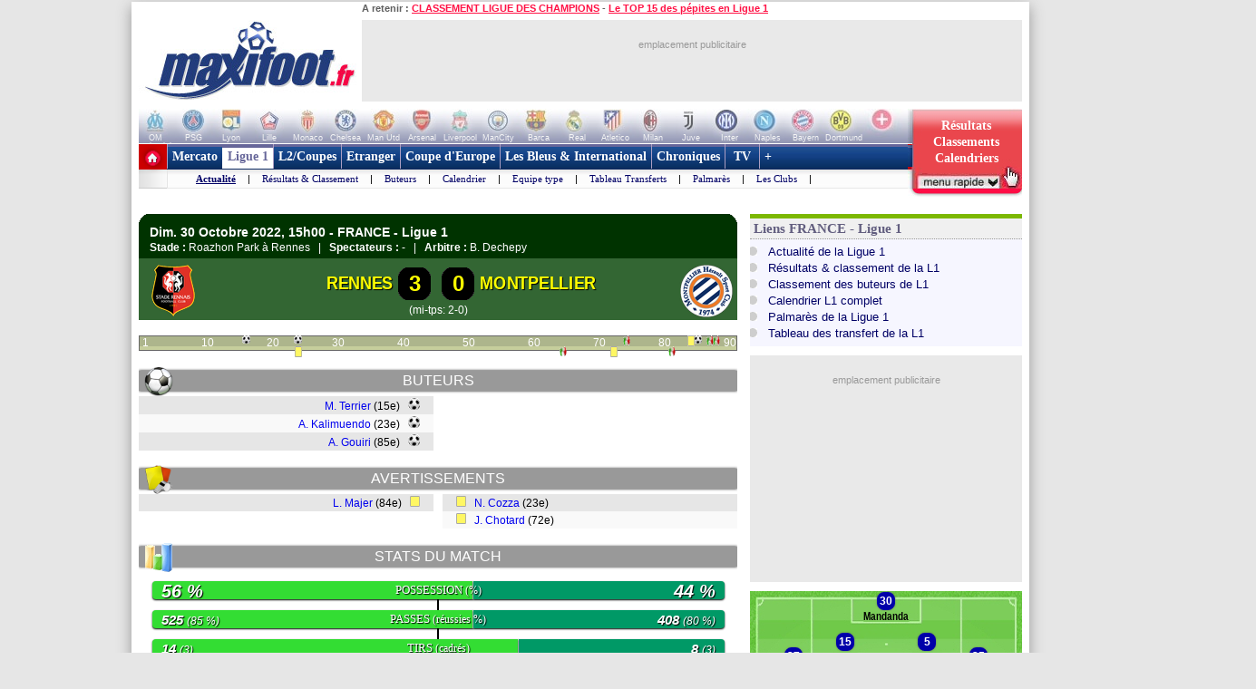

--- FILE ---
content_type: text/html
request_url: https://www.maxifoot.fr/match/rennes-montpellier-20221030.htm
body_size: 29222
content:
<!DOCTYPE HTML PUBLIC "-//W3C//DTD HTML 4.01 Transitional//EN" "https://www.w3.org/TR/html4/loose.dtd">
<html><head>
<meta http-equiv="Content-type" content="text/html; charset=iso-8859-1" >

<link rel="canonical" href="https://www.maxifoot.fr/match/rennes-montpellier-20221030.htm">
<link rel="alternate" media="only screen and (max-width:640px)" href="https://m.maxifoot.fr/match/rennes-montpellier-20221030.htm">
<meta name="description" lang="fr" content="Actualité du Football par Maxifoot. Le réseau du Foot sur Internet vous fait partager sa passion du ballon rond. Suivez les transferts, les resultats ainsi que nos analyses des matchs de ligue, coupe et championnat ou encore nos chroniques exclusives 100% FOOT. MAXIFOOT c'est tout le FOOTBALL sur internet !" />
<meta property="og:description" content="Actualité du Football par Maxifoot. Le réseau du Foot sur Internet vous fait partager sa passion du ballon rond. Suivez les transferts, les resultats ainsi que nos analyses des matchs de ligue, coupe et championnat ou encore nos chroniques exclusives 100% FOOT. MAXIFOOT c'est tout le FOOTBALL sur internet !" />


<meta name="keywords" lang="fr" content="football, foot, transfert, resultat, score, classement, 
match, ligue 1, ligue des champions, pronostic, coupe de france, coupe de la ligue, calcio, liga, bundesligua, premier league, joueur, equipe, psg, om, 
rc lens, girondins bordeaux, ol, as monaco, fc nantes, losc, ogc nice, fifa, coupe du monde, uefa" />
<meta http-equiv="Expires" content="Tue, 20 Aug 1996 14:25:27 GMT" />
<meta name="robots" content="index,follow, max-snippet:-1, max-image-preview:large, max-video-preview:5" />
<meta name="language" content="fr" />
<meta name="copyright" content="Tous droits réservés &copy; MAXIFOOT 2000-2026" />
<title>Ligue 1, Rennes - Montpellier : 3 à 0 - FRANCE saison 2022-2023 - Football - MAXIFOOT</title>
<style type="text/css">
.bouton_resus2club, .bouton_resus2, .fleche_video, .home7, .fleche_menuc, .fleche_live, .ico_live, .carre_rouge, .bouton_resus1, .bouton_resus2b, .logo_footer, .promo_fleche, .icon_topnews, .icon_rss, .news24_24, .link9, .voter { background-image:url(/0_images/sprite-acc2.png); background-repeat:no-repeat; }

</style>
<link href="/css/basemod.css" rel="stylesheet" type="text/css" />
<!--[if lte IE 8]>
<style type="text/css">
body { background:url("/0_images/bordureFOND7i.gif") repeat-y fixed center top #e8e8e8; }
</style>
<![endif]-->
<!--[if lte IE 7]> <link href="/css/iehacks.css" rel="stylesheet" type="text/css" > <![endif]-->
<script type="text/javascript" src="/css/javascript.js?v=8"></script>
<script type="text/javascript"><!--

var ad1=true;
//--></script>
<script type="text/javascript" src="/css/display_ads.js?pub=1&adposition=1&t=1769280845"></script>
<!--[if lte IE 6]><script type="text/javascript" src="/css/ie6.js"></script><![endif]-->
<script type="text/javascript">
"use strict";!function(){var e=function(){var e,t="__tcfapiLocator",a=[],n=window;for(;n;){try{if(n.frames[t]){e=n;break}}
catch(e){}if(n===window.top)break;n=n.parent}e||(!function e(){var a=n.document,r=!!n.frames[t];
if(!r)if(a.body){var s=a.createElement("iframe");s.style.cssText="display:none",s.name=t,a.body.appendChild(s)}
else setTimeout(e,5);return!r}(),n.__tcfapi=function(){for(var e,t=arguments.length,n=new Array(t),r=0;r<t;r++)n[r]=arguments[r];
if(!n.length)return a;if("setGdprApplies"===n[0])n.length>3&&2===parseInt(n[1],10)&&"boolean"==typeof n[3]&&(e=n[3],"function"==typeof n[2]&&n[2]("set",!0));
else if("ping"===n[0]){var s={gdprApplies:e,cmpLoaded:!1,cmpStatus:"stub"};"function"==typeof n[2]&&n[2](s)}
else a.push(n)},n.addEventListener("message",(function(e){var t="string"==typeof e.data,a={};try{a=t?JSON.parse(e.data):e.data}
catch(e){}var n=a.__tcfapiCall;n&&window.__tcfapi(n.command,n.version,(function(a,r){
var s={__tcfapiReturn:{returnValue:a,success:r,callId:n.callId}};t&&(s=JSON.stringify(s)),e&&e.source&&e.source.postMessage&&e.source.postMessage(s,"*")}),n.parameter)}),!1))};
"undefined"!=typeof module?module.exports=e:e()}();
</script>
<script src="https://cdn.appconsent.io/loader.js" defer async></script>
<style>
#appconsent iframe { transition:bottom 0.5s ease-out; }
</style>

<link rel="alternate" type="application/rss+xml" href="//rss.maxifoot.com/football-general.xml" title="Flux info FOOTBALL Général">
<link rel="alternate" type="application/rss+xml" href="//rss.maxifoot.com/football-transfert.xml" title="Flux info FOOTBALL Transfert">
<link rel="alternate" type="application/rss+xml" href="//rss.maxifoot.com/football-psg.xml" title="Flux info FOOTBALL PSG">
<link rel="alternate" type="application/rss+xml" href="//rss.maxifoot.com/football-om.xml" title="Flux info FOOTBALL OM">
<link rel="alternate" type="application/rss+xml" href="//rss.maxifoot.com/football-ol.xml" title="Flux info FOOTBALL OL Lyon">
</head><body >
<div id='div-ad-habillage-interstitiel'></div>
<script async src="https://www.googletagmanager.com/gtag/js?id=G-0NG2HHM7XP"></script>
<script>
window.dataLayer = window.dataLayer || [];
function gtag(){dataLayer.push(arguments);}
gtag('js',new Date());
gtag('config','G-0NG2HHM7XP');
// gtag('config', 'G-0NG2HHM7XP', { 'debug_mode':true });
// gtag('event', 'screen_viewJC', { 'app_name': 'myAppName', 'screen_name': 'Home' });
</script>
<script>
__tcfapi('init', 2, function() {__tcfapi('show', 2, console.log, {jumpAt: 'banner',lazy: true})}, {appKey: 'fcaad5b8-9fbc-49e6-b4a7-8cb0eb8bb9ab'})
</script>
<script>
function goo1(v1){if(v1==1){var o1=document.getElementById('appconsent');if(o1==null){return false;}o1=o1.firstChild;if(o1==null){return false;}o1.style.bottom='-150px';setTimeout(function(){ __tcfapi('accept',2,console.log);window.remove},500);}else{__tcfapi('accept',2,console.log);}}
window.addEventListener('scroll',function(){goo1(1);},{once:true});
window.addEventListener('click',function(){goo1(0);},{once:true});
</script>
<script>
// DETECTION MODE INCOGNITO +
(function() {
    function detectIncognito() {
        return new Promise(function (resolve, reject) {
            let browserName = 'Unknown'

            let callbackSettled = false
            function __callback(isPrivate) {
                if (callbackSettled) {
                    return
                }
                callbackSettled = true
                resolve({
                    isPrivate,
                    browserName
                })
            }

            function identifyChromium() {
                const ua = navigator.userAgent
                if (ua.match(/Chrome/)) {
                    if (navigator.brave !== undefined) {
                        return 'Brave'
                    } else if (ua.match(/Edg/)) {
                        return 'Edge'
                    } else if (ua.match(/OPR/)) {
                        return 'Opera'
                    }
                    return 'Chrome'
                } else {
                    return 'Chromium'
                }
            }

            function feid() {
                let toFixedEngineID = 0
                let neg = parseInt("-1")
                try {
                    neg.toFixed(neg)
                } catch (e) {
                    toFixedEngineID = (e && e.message ? e.message.length : 0)
                }
                return toFixedEngineID
            }

            function isSafari() {
                const id = feid();
                return id === 44 || id === 43
            }

            function isChrome() {
                return feid() === 51
            }

            function isFirefox() {
                return feid() === 25
            }

            function isMSIE() {
                return navigator.msSaveBlob !== undefined
            }

            /**
             * Safari (Safari for iOS & macOS)
             **/

            async function currentSafariTest() {
                try {
                    await navigator.storage.getDirectory();
                    __callback(false)
                } catch (e) {
                    let message = (e instanceof Error && typeof e.message === 'string') ? e.message : String(e)

                    const matchesExpectedError = message.includes('unknown transient reason')

                    __callback(matchesExpectedError)
                }
            }

            function safari13to18Test() {
                const tmp = String(Math.random());

                try {
                    const dbReq = indexedDB.open(tmp, 1);

                    dbReq.onupgradeneeded = (ev) => {
                        const db = ev.target.result;

                        const finish = (priv) => { __callback(priv); };

                        try {
                            db.createObjectStore('t', { autoIncrement: true }).put(new Blob());
                            finish(false)
                        } catch (err) {
                            const message = (err instanceof Error && typeof err.message === 'string') ? err.message : String(err);
                            if (message.includes('are not yet supported')) finish(true);
                            else finish(false);
                        } finally {
                            db.close();
                            indexedDB.deleteDatabase(tmp);
                        }
                    };

                    dbReq.onerror = () => __callback(false)
                } catch {
                    __callback(false)
                }
            }

            function oldSafariTest() {
                const openDB = window.openDatabase
                const storage = window.localStorage
                try {
                    openDB(null, null, null, null)
                } catch (e) {
                    __callback(true); return
                }
                try {
                    storage.setItem('test', '1')
                    storage.removeItem('test')
                } catch (e) {
                    __callback(true); return
                }
                __callback(false)
            }

            async function safariPrivateTest() {
                if (typeof navigator.storage?.getDirectory === 'function') {
                    await currentSafariTest()
                } else if (navigator.maxTouchPoints !== undefined) {
                    safari13to18Test()
                } else {
                    oldSafariTest()
                }
            }

            /**
             * Chrome
             **/

            function getQuotaLimit() {
                const w = window
                return w?.performance?.memory?.jsHeapSizeLimit ?? 1073741824
            }

            // >= 76
            function storageQuotaChromePrivateTest() {
                navigator.webkitTemporaryStorage.queryUsageAndQuota(
                    function (_, quota) {
                        const quotaInMib = Math.round(quota / (1024 * 1024))
                        const quotaLimitInMib = Math.round(getQuotaLimit() / (1024 * 1024)) * 2

                        __callback(quotaInMib < quotaLimitInMib)
                    },
                    function (e) {
                        reject(
                            new Error(
                                'detectIncognito somehow failed to query storage quota: ' +
                                e.message
                            )
                        )
                    }
                )
            }

            // 50 to 75
            function oldChromePrivateTest() {
                const fs = window.webkitRequestFileSystem
                const success = function () {
                    __callback(false)
                }
                const error = function () {
                    __callback(true)
                }
                fs(0, 1, success, error)
            }

            function chromePrivateTest() {
                if (self.Promise !== undefined && self.Promise.allSettled !== undefined) {
                    storageQuotaChromePrivateTest()
                } else {
                    oldChromePrivateTest()
                }
            }

            /**
             * Firefox
             **/

            async function firefoxPrivateTest() {
                if (typeof navigator.storage?.getDirectory === 'function') {
                    try {
                        await navigator.storage.getDirectory()
                        __callback(false)
                    } catch (e) {
                        let message = (e instanceof Error && typeof e.message === 'string') ? e.message : String(e)

                        const matchesExpectedError = message.includes('Security error')

                        __callback(matchesExpectedError); return
                    }
                }
                else {
                    const request = indexedDB.open('inPrivate');

                    request.onerror = (event) => {
                        if (request.error && request.error.name === 'InvalidStateError') {
                            event.preventDefault();
                        }
                        __callback(true);
                    };

                    request.onsuccess = () => {
                        indexedDB.deleteDatabase('inPrivate');
                        __callback(false);
                    };
                }
            }

            function msiePrivateTest() {
                __callback(window.indexedDB === undefined)
            }

            async function main() {
                if (isSafari()) {
                    browserName = 'Safari'
                    await safariPrivateTest()
                } else if (isChrome()) {
                    browserName = identifyChromium()
                    chromePrivateTest()
                } else if (isFirefox()) {
                    browserName = 'Firefox'
                    await firefoxPrivateTest()
                } else if (isMSIE()) {
                    browserName = 'Internet Explorer'
                    msiePrivateTest()
                } else {
                    reject(new Error('detectIncognito cannot determine the browser'))
                }
            }

            main().catch(reject)
        })
    }
    
    // Rendre la fonction accessible globalement
    if (typeof window !== 'undefined') {
        window.detectIncognito = detectIncognito;
    }
})();


(() => {
	console.table(history);

	// ID JC + REFERER
	var tsNEW0=Date.now();
	var JCID1;
	if (sessionStorage.getItem('JCID1') === null) {
		JCID1=tsNEW0+(Math.random().toString(36)+'0000000000').slice(2, 6);
		sessionStorage.setItem('JCID1', JCID1);
	} else {
		JCID1=sessionStorage.getItem('JCID1');
	}

	var page1=encodeURIComponent(document.referrer);
	page1=page1.replace('https%3A%2F%2F','');
	var vue1=0;
	if (page1 in sessionStorage) {
		vue1=parseInt(sessionStorage.getItem(page1))+1;
		tsSHW1=tsNEW0 - sessionStorage.getItem('start1_'+page1);
		tsNEW0=parseInt(sessionStorage.getItem('start1_'+page1));
	} else {
		vue1=1;
		tsSHW1=0;
		sessionStorage.setItem('start1_'+page1, tsNEW0);
	}
	sessionStorage.setItem(page1, vue1);

	console.log('JCID1='+JCID1);
	let d1='jcid='+JCID1+'&page=/0_matchs/202210/rennes-montpellier-20221030.htm&ref='+page1+'&tsNEW0='+tsNEW0+'&histo=';
	if (history.length != null) { d1+=history.length; } else { d1+='nan'; }
	console.log('d1='+d1);

	// DETECTION NAV PRIVE
	let priv1='nan';
	let brow1='nan';
	if (window.detectIncognito) {
        	window.detectIncognito().then(result => {
			priv1=result.isPrivate;
			brow1=result.browserName;
			console.log('prve='+priv1+' brow='+brow1);
                }).catch(error => {
			priv1='err';
		});
	} else {
		priv1='notload';
	}

	// DETECTION AFFICHAGE / FERMETURE SFBX BANNIERE
	var callbackjc1 = function (mutationList) {
		mutationList.filter((m) => m.type === 'childList').forEach((mutation) => {
			mutation.addedNodes.forEach((node) => doSomethingADD(node));
			mutation.removedNodes.forEach((node) => doSomethingDEL(node));
		});
	};
	var observer1 = new MutationObserver(callbackjc1);
	observer1.observe( document.body, {childList:true,subtree:true} );
	function doSomethingADD(node) {
		if ((node.id!=null) && (node.id=='appconsent')) {
			d1+='&boxON=1';
			console.log('AFFICHAGE BOITE SFBX !!!!!!!!!');
		}
	}
	function doSomethingDEL(node) {
		if ((node.id!=null) && (node.id=='appconsent')) {
			d1+='&boxOF=1';
			console.log('EFFACE BOITE SFBX !!!!!!!!!');
			observer1.disconnect();
		}
	}

	// POSITION DE LA SOURIS
	var souX=souY=0;
	document.addEventListener("mousemove",function(ev1) {
		souX=ev1.clientX;
		souY=ev1.clientY;
	});

	// TEMPS CHARGEMENT PAGE : https://www.lovesdata.com/blog/page-load-google-analytics/
	var pgLoadMS=0;
	window.addEventListener("load",(ev1) => {
 		if (window.performance && window.performance.getEntriesByType) {
        		var entries=window.performance.getEntriesByType("navigation");
        		if (entries.length>0) {
				pgLoadMS=entries[0].loadEventEnd-entries[0].startTime;
            			pgLoadMS=Math.round((pgLoadMS + Number.EPSILON) * 100) / 100;
				d1+='&pgloadMS='+pgLoadMS;
			}
		}
	});

	// DETECTION RELOAD / BACK / ... : https://stackoverflow.com/questions/5004978/check-if-page-gets-reloaded-or-refreshed-in-javascript
	const entry = performance.getEntriesByType('navigation')[0];
	function getNavigationType() {
		if (entry && typeof entry.type === 'string') { // 'navigate' | 'reload' | 'back_forward' | 'prerender'
			return entry.type;
  		} else if (performance.navigation) { // Fallback to the deprecated API (values: 0,1,2,255)
			const t1=performance.navigation.type;
			return t1 === 1 ? 'reload' : t1 === 2 ? 'back_forward' : 'navigate';
  		}
		return undefined;
	}
	const navTyp=getNavigationType();
	const isReload = navTyp === 'reload';
	const isBF = navTyp === 'back_forward';
	window.addEventListener("pageshow", (ev1) => {
		if (ev1.persisted) { // Page was restored from BFCache
			d1+='&BFcache=1';
		}
	});
	d1+='&navTyp='+navTyp+'&isReload='+isReload+'&isBF='+isBF;

	// DETECTION DEVICE : https://www.sencha.com/blog/js-frameworks-javascript-for-device-characteristic-detection/
	const scrW = window.innerWidth || document.documentElement.clientWidth || document.body.clientWidth;
	const scrH = window.innerHeight || document.documentElement.clientHeight || document.body.clientHeight;
	const device1 = /Mobile|Tablet|iPad|iPhone|Android/.test(navigator.userAgent) ? 'mobi' : 'desk';
	const connex1 = navigator.connection ? navigator.connection.effectiveType : 'nan';
	d1+='&scrW='+scrW+'&scrH='+scrH+'&device='+device1+'&connex='+connex1;

	// DETECTION consenSTRING + EXTRACTION donnees
        let v1=JSON.parse(localStorage.getItem('appconsent'));
	function repeat(count,string='0'){let padString=''; for (let i=0; i<count; i+=1) { padString+=string;} return padString; }
	function padLeft(string, padding) { return repeat(Math.max(0, padding))+string; }
        if (v1!=null) {
		if (v1.consentstringUpdatedAt!=null) {
			const date1=new Date(v1.consentstringUpdatedAt);
			d1+='&lastCS='+date1.toLocaleDateString('fr-FR')+'_'+date1.toLocaleTimeString('fr-FR'); // 24/10/2022_19:01:45
		}
		if (v1.consents.uuid!=null) {
	                d1+='&UUID='+v1.consents.uuid;
		}
		if (v1.events!=null) {
	                let ev1=v1.events;
			d1+='&ev=';
        	        for(var i in ev1) {
        	                const date2 = new Date(1000*ev1[i].timestamp.seconds);
        	                d1+='ty_'+ev1[i].name+'_'+date2.toISOString().slice(0,19)+','; // 2011-10-05T14:48:00
        	        }
		}
		if (v1.consentstring!=null) {
			let u1=v1.consentstring;
			u1=u1.replace(/-/g, '+').replace(/_/g, '/').replace(/\./g,'');
			while (u1.length % 4 !== 0) { u1 += '='; }
			const u2 = Uint8Array.fromBase64(u1);
			var out1='';
			for (var i1 in u2) { var t1=u2[i1].toString(2); out1+=padLeft(t1,8-t1.length); }
			var vendorL1=out1.substr(120,12);
			d1+='&vendor='+parseInt(vendorL1,2);
			let v2=out1.substr(6,36); // created
			let v3=out1.substr(42,36); // updated
			var ts1=Math.floor(parseInt(parseInt(v2,2))/10); // ts_10car
			var ts2=Math.floor(parseInt(parseInt(v3,2))/10);
			const date3=new Date(ts1*1000);
			const date4=new Date(ts2*1000);
			const nj1=Math.floor((Math.floor(tsNEW0/1000)-ts1)/86400);
			const nj2=Math.floor((Math.floor(tsNEW0/1000)-ts2)/86400);
			d1+='&creaCS='+date3.toISOString().slice(0,19)+'_'+nj1+'&updCS='+date4.toISOString().slice(0,19)+'_'+nj2;
		}
	} else {
		d1+='&NOCS=1';
	}
        let im1 = document.createElement('img');
//	im1.style.cssText = 'position:absolute;width:0;height:0;';
        im1.src="https:/"+"/www.maxifoot.fr/0_images/vide.gif?SF1=1&"+d1+"&souX="+souX+"&souY="+souY+'&brow='+brow1+'&priv='+priv1+'&vue1='+vue1+'&tsSHW1='+tsSHW1;
//      document.body.appendChild(im1);

	function updSHOW() {
		tsSHW1=Date.now() - tsNEW0;
	}
	// https://www.igvita.com/2015/11/20/dont-lose-user-and-app-state-use-page-visibility/
	// https://gist.github.com/thelinuxlich/b192cf684b98c648b82b + https://stackoverflow.com/questions/61351103/jquery-detect-mobile-browser-close-event
	var endNAV1=false;
	function endNAV() {
        	if (!endNAV1) {
			endNAV1=true;
			DOend();
		}
	}
	document.addEventListener('visibilitychange', function() {
		if (document.visibilityState == 'hidden') { endNAV(); }
		if (document.visibilityState == 'visible') { endNAV1=false; updSHOW(); }
    	});
	window.addEventListener("pageshow",updSHOW);
	window.addEventListener("pagehide", endNAV);
	window.addEventListener("beforeunload", endNAV);
	window.onbeforeunload=endNAV;
	function DOend() {
		var data1 = new URLSearchParams();
		data1.set( "sendbeacon", "1" );
		var tsNEW1=Date.now();
		navigator.sendBeacon("https:/"+"/www.maxifoot.fr/0_images/vide.gif?beacon=1&SF1=1&"+d1+"&souX="+souX+"&souY="+souY+'&brow='+brow1+'&priv='+priv1+'&endMS='+(tsNEW1-tsNEW0)+'&vue1='+vue1+'&tsSHW1='+tsSHW1,data1);
	}

})();
</script>
<script async src="https://securepubads.g.doubleclick.net/tag/js/gpt.js" crossorigin="anonymous"></script>
<script>
window.googletag = window.googletag || {cmd: []};
googletag.cmd.push(function() {
googletag.defineSlot('/8648502/120600_PAGES', [120, 600], 'div-gpt-ad-1361437226528-0').addService(googletag.pubads());

googletag.pubads().enableSingleRequest();
googletag.enableServices();
});
</script>
<script defer src="https://tra.scds.pmdstatic.net/advertising-core/5/core-ads.js"></script>
<script>
window.coreAds = window.coreAds || {};
window.coreAds.queue = window.coreAds.queue || [];
window.dataLayer = window.dataLayer || [];
window.googletag = window.googletag || { cmd: [] };
</script>
<style>
div.ads-core-placerjc { display:inline-block; }
.ads-placeholderjc { display:block; color:#999; font:11px/18px arial; background:#e9e9e9; }
.ad-loaded .ads-placeholder { display:none; }
</style>
<script>
window.dataLayer.push({
	advertisement: {
		env: 'production',
		brand: {
			name: 'maxifoot',
			abbr: 'mfo',
			domain: 'maxifoot.fr',
			subDomain: 'www',
			isPrisma: false
		},
		page: {
			path: "",
			pageType: "Autres",
			pageCategory: "pag300-www",
			title: "Accueil",
			keywords: []
		},
	}
});
// console.log('jc1 TCF: '); console.log(window.__tcfapi);
// console.log('jc1 coreAds: '); console.log(window.coreAds);
// console.log('jc1 dataLayer: '); console.log(window.dataLayer);


</script>

<style>
#pubPR_ep300 .ads-container { height:250px; }

                        #ep_ep300 .ads-placeholderjc { min-height:250px; width:300px; text-align:center; }
#ep_ep300 .ad-loaded .ads-placeholder { display:none; }
#pubPR_ep300 { text-align:center; }
#pubPR_ep600 .ads-container { min-height:250px; }
#pubPR_ep600 .ads-placeholderjc { width:300px; min-height:250px; text-align:center; }
#pubPR_ep728 .ads-placeholderjc { width:728px; height:90px; text-align:center; }

</style>
<div id="contenu1" class="page_margins" >
	<div class="page" id="page">
		<div id="header">
			<div id="topnav">
<b>A retenir :</b>
<a href="https://www.maxifoot.fr/resultat-ligue-des-champions.htm">CLASSEMENT LIGUE DES CHAMPIONS</a> - <a href="https://www.maxifoot.fr/football/article-63508.htm">Le TOP 15 des pépites en Ligue 1</a>			</div>
<div id=head2>
	<table cellpadding=0 cellspacing=0 border=0><tr><td>
	<div style="width:246px; display:inline-block; text-align:left; margin:0;"><a href="/"><img id=logo1 src="/0_images/logo-maxifoot.jpg" width=246 height=90 border=0></a></div></td><td><div 
	style="width:728px; height:90px; display:inline-block; margin:0;"><div id='ep728'><div id="ep_ep728">
<div class="ads-container">
		<div class="ads-core-placer" id="pubPR_ep728" data-ads-core='{"type":"Banniere-Haute", "device":"mobile,desktop,tablet"}'><div class="ads-placeholderjc"><br>emplacement publicitaire</div></div>

</div>
</div>
</div></div></td></tr></table>
</div>
		</div>
		<div id="nav" style="overflow:visible;"><style>
#bh a { display:inline-block; width:42px; height:39px; text-decoration:none; background:#fff; font:1px/1px arial; color:#fff; text-align:center; opacity:0.3; filter:alpha(opacity=30); }
#bh a:hover { opacity:0; filter:alpha(opacity=0); }
#bh b { display:inline-block; position:relative; top:-13px; width:42px; height:9px; font:9px/9px arial; color:#f6f6f6; text-align:center; }
</style>
<div style="width:974px; height:39px; overflow:hidden;">
<table cellpadding=0 cellspacing=0 border=0><tr><td id="bh"><div 
 style="background:#fff url(/0_images/bandeau-logo-club4.jpg) no-repeat 0 0; height:39px; width:848px;"><a 
href="/club/marseille.110.htm"></a><a 
href="/club/paris-sg.115.htm"></a><a 
href="/club/lyon.109.htm"></a><a 
href="/club/lille.108.htm"></a><a 
href="/club/monaco.112.htm"></a><a 
href="/club/chelsea.731.htm"></a><a 
href="/club/manchester-utd.728.htm"></a><a 
href="/club/arsenal.46.htm"></a><a 
href="/club/liverpool.733.htm"></a><a 
href="/club/manchester-city.734.htm"></a><a 
href="/club/fc-barcelone.73.htm"></a><a 
href="/club/real-madrid.828.htm"></a><a 
href="/club/atl-madrid.824.htm"></a><a 
href="/club/milan-ac.766.htm"></a><a 
href="/club/juventus-turin.328.htm"></a><a 
href="/club/inter-milan.765.htm"></a><a 
href="/club/naples.441.htm"></a><a 
href="/club/bayern-munich.722.htm"></a><a 
href="/club/borussia-dortmund.1179.htm"></a><a 
style="width:50px" href="/club/"></a>
</div>
<div style="position:relative; left:-3px; top:-1px">
<b>OM</b><b>PSG</b><b>Lyon</b><b>Lille</b><b>Monaco</b><b>Chelsea</b><b>Man Utd</b><b>Arsenal</b><b>Liverpool</b><b>ManCity</b>
<b>Barca</b><b>Real</b><b>Atletico</b><b>Milan</b><b>Juve</b><b>Inter</b><b>Naples</b><b>Bayern</b><b>Dortmund</b><b style="width:50px">+ de clubs</b>
</div>
</td>
<td valign=top width=126><a style="text-decoration:none; display:inline-block; position:absolute; 
 width:126px; height:64px; opacity:1; filter:alpha(opacity=100);" onclick="affmc1(event,1);" class="bouton_resus2club" 
 onmouseover="mr1(1);" onmouseout="mr1(0);"  href="#"><div
 style="position:relative; top:10px; color:#fff; font:bold 14px/18px verdana; padding-left:12px; width:105px;">
<center>
Résultats<br>
Classements<br>
Calendriers</center>
</div></a></td></tr></table></div>
<style>
div.m1 { width:817px; }
div.m1 a { border-left:1px solid #AC9EC2; }
div.m2 { width:816px; background:#f0f0ff url(/0_images/menu_degrade7i2.gif) repeat-x left top; }
div.m1 a.s1 { color:#669; background:#fff; border-left:0px; border-top:4px solid #669; padding:2px 5px 6px 6px; margin:0; }
</style>
<script>
function m1(id1) {  
	if (id1==999) { return false; }
	var obj1=document.getElementById('m00');
	document.getElementById('m00').style.paddingLeft=0;
	for (i=1; i<=9; i++) {  
		if (i==(2)) { continue; }
		var obj2=document.getElementById('a'+i);
		obj2.style.color='#fff';
		obj2.style.font='bold 14px/28px tahoma,Trebuchet MS,tahoma';
		obj2.style.borderLeft='1px solid #AC9EC2';
		obj2.style.borderRight=0;
		obj2.style.textDecoration='none';
		obj2.style.padding='6px 5px 6px 5px';
		obj2.style.margin='0';
		obj2.style.height='28px';
		obj2.style.backgroundColor='transparent';
	}
	obj1.innerHTML=document.getElementById('m'+id1).innerHTML;
	if (id1!=(2)) {  
		var obj2=document.getElementById('a'+id1);
		obj2.style.color='#f14';
		obj2.style.backgroundColor='#fff';
		obj2.style.borderLeft=0;
		obj2.style.borderTop='4px solid #f14';
		obj2.style.padding='2px 5px 6px 6px';
		obj2.style.margin=0;
	}
	var posl1=Math.min(817-20-obj1.offsetWidth,document.getElementById('a'+id1).offsetLeft-40);
	if (posl1<0) { posl1=0; }
	obj1.style.paddingLeft=posl1+'px';
}
</script>

<table cellpadding=0 cellspacing=0 bgcolor=#fff >
<tr><td style="padding:0; margin:0;" width=31 height=49 valign=top><a href="/"><img width=31 height=49 src="/0_images/home7.gif?c=9" border=0></a></td>
<td valign=top style="background-color:#AC9EC2;"><div class=m1>
<a id=a1 onmouseover="m1(1);"  href="/foot-actu-transfert.htm">Mercato</a><div id=m1><a  href="/foot-actu-transfert.htm">Actualité</a> |
<a  href="/foot-transferts.htm">Journal des Transferts</a> |
<a  href="/mercato/">Tableaux des transferts Ligue 1</a> |
<a  href="/mercato/transfert-etranger.php">Tableaux des transferts Etrangers</a> |
</div><a id=a2 onmouseover="m1(2);" class=s1 href="/foot-matchs_ligue1.htm">Ligue 1</a><div id=m2><a style="font-weight:bold;text-decoration:underline;" href="/foot-matchs_ligue1.htm">Actualité</a> |
<a  href="/resultat-ligue-1.htm">Résultats & Classement</a> |
<a  href="/classement-buteur-ligue1.htm">Buteurs</a> |
<a  href="/calendrier-ligue1.php">Calendrier</a> |
<a  href="/foot-equipe_type.htm">Equipe type</a> |
<a  href="/mercato/">Tableau Transferts</a> |
<a  href="/palmares-ligue-1.htm">Palmarès</a> |
<a  href="/club/marseille.110.htm">Les Clubs</a> |
</div><a id=a3 onmouseover="m1(3);"  href="/foot-ligue2-coupe.htm">L2/Coupes</a><div id=m3><a  href="/resultat-ligue-2.htm">Résultats Ligue 2</a> |
<a  href="/resultat-national.htm">Résus National</a> |
<a  href="/resultat-coupe-france.htm">Résus Coupe de France</a> |
<a  href="/resultat-coupe-ligue.htm">Résus Coupe de la Ligue</a> |
<a  href="/foot-coupedefrance.htm">Actu Coupe de France</a> |
<a  href="/foot-coupedelaligue.htm">Actu Coupe de la Ligue</a> |
</div><a id=a4 onmouseover="m1(4);"  href="/foot-actu-etranger.htm">Etranger</a><div id=m4><a  href="/foot-angleterre.htm">Angleterre</a> |
<a  href="/foot-espagne.htm">Espagne</a> |
<a  href="/foot-italie.htm">Italie</a> |
<a  href="/foot-allemagne.htm">Allemagne</a> |
<a  href="/resultat-belgique.htm">Belgique</a> |
<a  href="/resultat-pays-bas.htm">Pays-Bas</a> |
<a  href="/resultat-portugal.htm">Portugal</a> |
<a  href="/resultat-turquie.htm">Turquie</a> |
<a  href="/resultat-suisse.htm">Suisse</a> |
<a  href="/resultat-algerie.htm">Algérie</a> |
<a  href="/resultat-maroc.htm">Maroc</a> |
<a  href="/resultat-tunisie.htm">Tunisie</a> |
</div><a id=a5 onmouseover="m1(5);"  href="/foot-actu-coupe-europe.htm">Coupe d'Europe</a><div id=m5><a  href="/foot-liguedeschampions.htm">Ligue des Champions</a> |
<a  href="/foot-uefa.htm">Ligue Europa</a> |
<a  href="/foot-actu-ligue-conference.htm">Ligue Conference</a> |
<a  href="/classement-buteur-ligue-des-champions.htm">Buteurs</a> |
<a  href="/coefficient-uefa.htm">Coefficients UEFA</a> |
<a  href="/palmares-ligue-champion.htm">Palmarès C1</a> |
<a  href="/palmares-europa-ligue.htm">Palmarès C3</a> |
</div><a id=a6 onmouseover="m1(6);"  href="/foot-equipedefrance.htm">Les Bleus & International</a><div id=m6><a  href="/foot-equipedefrance.htm">Actu des Bleus</a> |
<a  href="/foot-actu-euro-2024.htm">Euro 2024</a> |
<a  href="/classement-fifa/indice-fifa.htm">Class. FIFA</a> |
<a  href="/foot-actu-mondial-2022.htm">Mondial 2022</a> |
<a  href="/foot-can.htm">CAN 2025</a> |
<a  href="/foot-actu-mondial-2018.htm">CM 2018</a> |
<a  href="/palmares-coupe-du-monde.htm">Palmarès Mondial</a> |
<a  href="/palmares-euro.htm">Palmarès Euro</a> |
<a  href="/palmares-ballon-or.htm">Ballon d'Or</a> |
</div><a id=a7 onmouseover="m1(7);"  href="/foot-chroniques-football.htm">Chroniques</a><div id=m7><a  href="/foot-transferts.htm">Journal des Transferts</a> |
<a  href="/foot-barometre.htm">Baromètre</a> |
<a  href="/foot-debat.htm">Débat du Jeudi</a> |
<a  href="/foot-portraits.htm">Portraits</a> |
<a  href="/foot-top_declarations.htm">TOP Déclarations</a> |
<a  href="/foot-interviews.htm">Interviews</a> |
<a  href="/foot-interviews-36-maxifoot.htm">36 de Maxifoot</a> |
</div><a id=a8 onmouseover="m1(8);"  href="/programme-tv-foot.htm"> TV </a><div id=m8><a  href="/programme-tv-foot.htm">Programme TV foot</a> |
</div><a id=a9 onmouseover="m1(9);"  href="/foot-sondage.htm"> + </a><div id=m9><a  href="/liens-football.html">Liens foot</a> |
<a  href="/football-flux-rss.html">Flux RSS</a> |
<a  href="/foot-sondage.htm">Sondages foot</a> |
<a  href="/foot-video-football.htm">Vidéo foot</a> |
</div></div>
<div class=m2><span id=m00></span></div>
<div id=info></div>
</td>
<td valign=top style="padding:0; margin:0;"><span id=tmr1 
 style="position:absolute; color:#FFDFE3; padding:8px 0px 0px 15px; font:bold 16px arial; display:none; letter-spacing:-0.8px; ">RESULTATS</span><a 
 onmouseover="mr1(1);" onmouseout="mr1(0);"  onclick="affmc1(event,1);" href="#"><img 
 id=imgres1 width=126 height=49 src="/0_images/bouton_resus1.jpg?c=9" border=0></a></td>
</tr></table>
<script>
m1(2);
var mcomplet=0;
var mresu=0;
function mr1(i1) {  
	if ((i1==1)&&(mcomplet==0)) {
		if (typeof(tresu1)!='undefined') { clearTimeout(tresu1); }
		 
		document.getElementById('boitmresu1').style.display='block';
		if (document.getElementById('imgbr1')) {
			document.getElementById('imgbr1').src='/0_images/vide.gif';
		}
		mresu=1;
	} else if (mcomplet==0) {
		tresu1=setTimeout("goout();",500);
		mresu=0;
	}
}
function affmc1(e,i1) {  
	if (typeof(tresu1)!='undefined') { clearTimeout(tresu1); }
	if (e.stopPropagation) { e.stopPropagation(); }
	else { window.event.cancelBubble=true; }
	if (mcomplet==0) {
		document.getElementById('mrcomplet1').style.display='block';
		document.getElementById('boitmresu1').style.display='none';
		if (document.getElementById('imgbr1')) {
			document.getElementById('imgbr1').src='/0_images/vide.gif';
		}
		mcomplet=1;
	} else {
		if (document.getElementById('imgbr1')) {
			document.getElementById('imgbr1').src='/0_images/bouton_resus2.jpg';
		}
                document.getElementById('mrcomplet1').style.display='none';
		mcomplet=0;
		if (i1==1) { mr1(1); }
	}
//	document.getElementById('imgres1').blur();
	return false;
}
function goout() {  
	if (mcomplet==0) {
		document.getElementById('boitmresu1').style.display='none';
		if (document.getElementById('imgbr1')) {
			document.getElementById('imgbr1').src='/0_images/bouton_resus2.jpg';
		}
		if (document.getElementById('ep300')) {
			var e300=document.getElementById('ep300');
			if (e300.parentNode) {  
				var e300b=e300.parentNode;
				e300b.style.zIndex=9;
                	        e300b.style.position='relative';
				e300b.style.display='block';
			}
                }
	}
}
</script>

</div>
<div id="mrcomplet1" style="display:none;"><div style="width:966px; min-height:440px; border:4px solid #E2134B; background-color:#f0f0f0; border-radius:0 0 0 6px;">

<div style="float:right; width:110px; border:2px solid #f33; border-width:0; height:20px; z-index:9; position:relative;">
<a href="javascript:void(0)" onclick="affmc1(event,0);" style="display:block; text-align:right;
 font:bold 14px/14px arial; color:#000; padding:0 4px 0 0; margin:4px 0; text-decoration:none;"><b 
 style="background:#fff; border:1px solid #000; padding:0 6px; border-radius:5px">FERMER &nbsp; X</b></a>
</div>

<div style="float:left; height:445px;">
<div style="position:absolute; width:966px;">
<div style="font:bold 16px/24px arial; background:#f44; text-align:center; border-bottom:1px solid #fff; color:#fff;">- &nbsp; RESULTATS &nbsp; - &nbsp; 
CLASSEMENTS &nbsp; - &nbsp; CALENDRIERS &nbsp; - </div>
<style>
.mccl1 { float:left; width:158px; background:#fff; padding:0 6px 0 4px; border-right:1px solid #aaa; border-left:1px solid #fff; height:420px; }
.mccl1 div { font:bold 14px/28px arial; color:#E2134B; }
.mccl1 h2 { font:bold 12px arial; color:#000; }
.mccl1 br { line-height:8px; }
.mccl1 table { border-collapse:collapse; border:0; }
.mccl1 tr.c1 { background-color:#fff; }
.mccl1 tr:nth-child(1) { background-color:#ff6; }
.mccl1 tr:nth-child(2) { background-color:#eee; }
.mccl1 th { width:10px; text-align:left; color:#666; }
.mccl1 td { width:30px; color:#666; text-align:left; }
.mccl1 td.e1mc { width:110px; color:#000; white-space:nowrap; }
.mccl1 div a { font:bold 14px/28px arial; color:#E2134B; display:inline-block; text-decoration:none; }
.mccl1 div a:hover { color:#009; }
.mccl1 li a { display:inline-block; text-decoration:none; font:12px/18px arial; color:#000; position:relative; left:-4px; }
.mccl1 ul.ll1 li a { font:12px/20px arial; }
.mccl1 li a:hover { color:#999; }
.mccl1 ul { padding:0 0 0 6px; margin:0; }
.mccl1 li { white-space:nowrap; list-style-type:none; }
.mccl1 li i { color:#888; font-style:normal; }
.mccl1 div.hr1 { border:0; padding:0; border-bottom:1px dotted #f14; margin:4px 0; height:1px; font-size:1px; width:140px; background:transparent; }
.mccl1 h2 i { font:10px arial; color:#999; }
</style>

<div class=mccl1 style="width:150px;">
<div>RÉSUMÉ DES CLAS.</div>
<h2>FRA - Ligue 1 <i>au 24/01</i></h2>
<table><tr class=c1><th nowrap>1</th><td class=e1mc>Paris SG</td><td nowrap><nobr>45 pts</nobr></td></tr><tr><th nowrap>2</th><td class=e1mc>Lens</td><td nowrap><nobr>43 pts</nobr></td></tr><tr class=c1><th nowrap>3</th><td class=e1mc>Marseille</td><td nowrap><nobr>35 pts</nobr></td></tr></table>
<br/>
<h2>FRA - Ligue 2 <i>au 24/01</i></h2>
<table><tr class=c1><th nowrap>1</th><td class=e1mc>Troyes</td><td nowrap><nobr>41 pts</nobr></td></tr><tr><th nowrap>2</th><td class=e1mc>Red Star</td><td nowrap><nobr>36 pts</nobr></td></tr><tr class=c1><th nowrap>3</th><td class=e1mc>St Etienne</td><td nowrap><nobr>34 pts</nobr></td></tr></table>
<br/>
<h2>ANG - Pr. League <i>au 24/01</i></h2>
<table><tr class=c1><th nowrap>1</th><td class=e1mc>Arsenal</td><td nowrap><nobr>50 pts</nobr></td></tr><tr><th nowrap>2</th><td class=e1mc>Manchester City</td><td nowrap><nobr>46 pts</nobr></td></tr><tr class=c1><th nowrap>3</th><td class=e1mc>Aston Villa</td><td nowrap><nobr>43 pts</nobr></td></tr></table>
<br/>
<h2>ESP - Liga <i>au 24/01</i></h2>
<table><tr class=c1><th nowrap>1</th><td class=e1mc>FC Barcelone</td><td nowrap><nobr>49 pts</nobr></td></tr><tr><th nowrap>2</th><td class=e1mc>Real Madrid</td><td nowrap><nobr>48 pts</nobr></td></tr><tr class=c1><th nowrap>3</th><td class=e1mc>Atl. Madrid</td><td nowrap><nobr>41 pts</nobr></td></tr></table>
<br/>
<h2>ITA - Serie A <i>au 23/01</i></h2>
<table><tr class=c1><th nowrap>1</th><td class=e1mc>Inter Milan</td><td nowrap><nobr>52 pts</nobr></td></tr><tr><th nowrap>2</th><td class=e1mc>Milan AC</td><td nowrap><nobr>46 pts</nobr></td></tr><tr class=c1><th nowrap>3</th><td class=e1mc>Naples</td><td nowrap><nobr>43 pts</nobr></td></tr></table>
<br/>
<h2>ALL - Bundesliga <i>au 24/01</i></h2>
<table><tr class=c1><th nowrap>1</th><td class=e1mc>Bayern Munich</td><td nowrap><nobr>50 pts</nobr></td></tr><tr><th nowrap>2</th><td class=e1mc>Borussia Dortmund</td><td nowrap><nobr>42 pts</nobr></td></tr><tr class=c1><th nowrap>3</th><td class=e1mc>Hoffenheim</td><td nowrap><nobr>36 pts</nobr></td></tr></table>
<br/>
</div>











<div class=mccl1 style="background:#f0f0f0; width:145px;"><div>LIGUE EUROPA</div>
<br>
<ul>
<li><a href="/resultat-ligue-europa.htm"><b>Derniers résultats<br> et classement</b></a></li><br>
<li><a href="/classement-buteur-ligue-europa.htm">Class. des buteurs</a></li><br>
<li><a href="/calendrier-ligue-europa.htm">Calendrier Lig. Europa</a></li><br>
<li><a href="/palmares-europa-ligue.htm">Palmarès de l'Europa L.</a></li><br>
</ul>
<br>
<div>LIGUE CONFERENCE</div>
<ul>
<li><a href="/resultat-ligue-conference.htm"><b>Derniers résultats<br>et classement</b></a></li><br>
<li><a href="/classement-buteur-ligue-conference.htm">Class. des buteurs</a></li><br>
<li><a href="/calendrier-ligue-conference.htm">Calendrier Ligue Conf.</a></li><br>
<li><a href="/palmares-ligue-conference.htm">Palmarès Ligue Conféren.</a></li><br>
</ul>
</div><div class=mccl1 style="width:152px;"><div>CHAMPION'S LEAGUE</div>
<br>
<ul>
<li><a href="/resultat-ligue-des-champions.htm"><b>Derniers résultats<br> et classement</b></a></li><br>
<li><a href="/classement-buteur-ligue-des-champions.htm">Class. des buteurs</a></li><br>
<li><a href="/calendrier-ligue-des-champions.htm">Calendrier LdC</a></li><br>
<li><a href="/palmares-ligue-champion.htm">Palmarès de la LdC</a></li><br>
</ul>
</div><div class=mccl1 style="background:#f0f0f0; width:152px;"><div>INTERNATIONAL</div>
<div><a href="/resultat-can-2026-groupe-a.htm" style="color:#000;">CAN 2026</a></div>
<div><a style="color:#000;" href="/resultat-mondial-2026-qualif-groupe-d.htm">CM 2026 : qualifs</a></div>
<div><a style="color:#000;" href="/resultat-euro-feminin-2025-phase-finale.htm">EURO FEM. 2025</a></div>
<div><a style="color:#000;" href="/resultat-coupe-monde-clubs-2025-phase-finale.htm">CM clubs 2025</a></div>
<div><a style="color:#000;" href="/resultat-euro-21ans-2025-phase-finale.htm">EURO -21ans 2025</a></div>
<div><a style="color:#000;" href="/resultat-ligue-des-nations-2025-phase-finale.htm">LIG. NATIONS 2025</a></div>
<div style="margin-top:1px;"><a href="/resultat-jeux-olympiques-hommes-2024-phase-finale.htm" style="color:#000;">JEUX OLYMP. 2024</a></div>
<ul style="margin-bottom:4px;">
<li><a href="/resultat-jeux-olympiques-hommes-2024-groupe-a.htm">HOM. - gr. A <i>(France U23)</i></a></li>
<li><a href="/resultat-jeux-olympiques-femmes-2024-groupe-a.htm">FEM. - gr. A <i>(France fém.)</i></a></li>
</ul>
<div><a style="color:#000;" href="/euro-2024/calendrier-euro-2024all.htm">EURO 2024</a></div>
<ul style="margin-bottom:4px;">
<li><a href="/euro-2024/resultat-euro-2024-groupe-d.htm">Groupe D <i>(France)</i></a></li>
<li><a href="/euro-2024/calendrier-euro-2024-phase-finale.htm">Phase finale</a></li>
</ul>
<div><a href="/resultat-copa-america-2024-groupe-a.htm" style="color:#000;">COPA AM. 2024</a></div>
<div><a href="https://www.maxifoot.fr/resultat-mondial-femme-2023-phase-finale.htm" style="color:#000;">MONDIAL FEM. 2023</a></div>
<div><a style="color:#000;" href="/qatar-2022/calendrier-mondial-2022all.htm">MONDIAL 2022</a></div>
</ul>
</div><div class=mccl1 style="width:154px;overflow:hidden;"><div style="white-space:nowrap;">COUPES NATIONALES</div>
<br>
<ul>
<li><a href="/resultat-coupe-france.htm">Coupe de France</a></li>
<div class=hr1>&nbsp;</div>
<li><a href="/resultat-coupe-espagne.htm">Coupe d'Espagne</a></li>
<li><a href="/resultat-coupe-italie.htm">Coupe d'Italie</a></li>
<li><a href="/resultat-fa-cup.htm">Coupe d'Angleterre</a></li>
<li><a href="/resultat-carling-cup.htm">League Cup Angleterre</a></li>
<li><a href="/resultat-coupe-allemagne.htm">Coupe d'Allemagne</a></li>
<div class=hr1>&nbsp;</div>
<li><a href="/resultat-coupe-belgique.htm">Coupe de Belgique</a></li>
<li><a href="/resultat-coupe-grece.htm">Coupe de Grèce</a></li>
<li><a href="/resultat-coupe-pays-bas.htm">Coupe des Pays-Bas</a></li>
<li><a href="/resultat-coupe-portugal.htm">Coupe du Portugal</a></li>
<li><a href="/resultat-coupe-suisse.htm">Coupe de Suisse</a></li>
</ul>
</div><div class=mccl1 style="background:#f0f0f0; width:140px;"><div>CHAMPIONNATS</div>
<br>
<ul>
<li><a href="/resultat-ligue-1-france.htm"><b>Ligue 1</b></a></li>
<li><a href="/resultat-ligue-2-france.htm">Ligue 2</a></li>
<li><a href="/resultat-national-france.htm">National</a></li>
<div class=hr1>&nbsp;</div>
<li><a href="/resultat-premier-league-angleterre.htm">ANG - Pr. League</a></li>
<li><a href="/resultat-liga-espagne.htm">ESP - Liga</a></li>
<li><a href="/resultat-serie-a-italie.htm">ITA - Serie A</a></li>
<li><a href="/resultat-bundesliga-allemagne.htm">ALL - Bundesliga</a></li>
<div class=hr1>&nbsp;</div>
<li><a href="/resultat-belgique.htm">BELGIQUE</a></li>
<li><a href="/resultat-ecosse.htm">ECOSSE</a></li>
<li><a href="/resultat-grece.htm">GRECE</a></li>
<li><a href="/resultat-pays-bas.htm">PAYS-BAS</a></li>
<li><a href="/resultat-portugal.htm">PORTUGAL</a></li>
<li><a href="/resultat-russie.htm">RUSSIE</a></li>
<li><a href="/resultat-suisse.htm">SUISSE</a></li>
<li><a href="/resultat-turquie.htm">TURQUIE</a></li>
<li><a href="/resultat-algerie.htm">ALGERIE</a></li>
<li><a href="/resultat-arabie-saoudite.htm">ARABIE S.</a></li>
<li><a href="/resultat-etats-unis.htm">ETATS-UNIS</a></li>
<li><a href="/resultat-maroc.htm">MAROC</a></li>
<li><a href="/resultat-tunisie.htm">TUNISIE</a></li>
</ul>
</div></div></div>
<br style="clear:both"/>
</div>
</div>
		<div id="main">
<table cellpadding=0 cellspacing=0 border=0>
<tr><td width=658 valign=top>
<style>
#fichemat .bg1 { background:#f9f9f9; }
#fichemat .bg0 { background:#e6e6e6; }
#fichemat a { text-decoration:none; }

#fichemat table { border-collapse:collapse; }
#fichemat, #fichemat td { font:12px arial; color:#000; padding:0; }
.rtop { display:block; background:transparent; font-size:1px; }
.rtop b { display:block; height:1px; overflow:hidden; background:#030; border-left:1px solid #ddd; border-right:1px solid #ddd; }
.rtop2 b { display:block; height:1px; overflow:hidden; background:#000; border-left:1px solid #333; border-right:1px solid #333; }
.rb1 { margin:0 7px; }
.rb2 { margin:0 5px; }
.rb3 { margin:0 4px; }
.rb4 { margin:0 3px; }
.rb5 { margin:0 2px; }
b.rb6 { height:2px; margin:0 1px; }
b.rb7 { height:2px; }
.rdcc { display:block; background:#030; font:12px/12px arial; color:#000; margin:0; padding:0 12px; color:#fff; }
.rdcc2 { display:block; background:#000; font:bold 24px/18px arial; color:#ff0; margin:0; padding:0; text-align:center; }
#fichemat h2 { font:bold 14px/14px arial; color:#fff; margin:0; padding:4px 0; }

#fichemat table.equi td.s1 { width:42px; }
#fichemat table.equi td.mt { font:14px arial; width:80px; text-align:right; padding:0; }
#fichemat table.equi td.eq1, #fichemat table.equi td.eq2 { font:bold 20px arial; width:288px; vertical-align:middle; white-space:nowrap; color:#ff3; text-shadow:1px 1px 1px #000; }
#fichemat table.equi td.eq1 { text-align:right; padding:0 6px 0 0; transform-origin:100% 0; }
#fichemat table.equi td.eq2 { text-align:left; padding:0 0 0 6px; transform-origin:0 0; }
#fichemat table.equi td.eq1 span, #fichemat table.equi td.eq2 span { transform:scale(0.9,1); display:inline-block; }
#fichemat table.equi td.eq1 span { transform-origin:100% 0; }
#fichemat table.equi td.eq2 span { transform-origin:0 0; }
#fichemat .eq1 a, #fichemat .eq2 a { text-decoration:none; color:#ff0; }
#fichemat .eq1 a:hover, #fichemat .eq2 a:hover { color:#fff; }
#fichemat .eq1 div, #fichemat .eq2 div { position:relative; top:-10px; }
#fichemat .eq1 img { position:absolute; padding-left:4px; }

#fichemat td.g1,#fichemat td.g1 table td { text-align:left; padding:2px 0 2px 15px; vertical-align:top; width:325px; }
#fichemat td.d1,#fichemat td.d1 table td { text-align:right; padding:2px 15px 2px 0; vertical-align:top; width:325px; }
#fichemat td.g1 { padding-left:5px; }
#fichemat td.d1 { padding-right:5px; }

#fichemat .top { width:660px; overflow:hidden; }
#fichemat .top h4 { background:#999; color:#fff; width:660px; text-align:center; padding:0; font:16px/22px arial; display:block; margin:4px 0; box-shadow:0 0 3px #000; }
#fichemat span.r1 { color:#666; font-size:11px; white-space:nowrap; }
#fichemat  .fl0 { display:inline-block; width:18px; overflow:hidden; color:#ccc; font-size:1px; }
span.fr1 { position:absolute; }
#fichemat img.flg { border-radius:8px; box-shadow:0px 1px 2px #000; transform:scale(0.9,1); }
#fichemat u { display:inline-block; width:58px; text-decoration:none; }
</style>

<br style="line-height:28px;"/>
<div id="fichemat">
	<div style="width:660px;padding:0;margin:0;">
		<b class=rtop><b class=rb1></b><b class=rb2></b><b class=rb3></b><b class=rb4></b><b class=rb5></b><b class=rb6></b><b class=rb7></b></b>
		<div class=rdcc>
			<h2>Dim. 30 Octobre 2022, 15h00 - FRANCE - Ligue 1</h2>
			<b>Stade :</b> Roazhon Park à Rennes &nbsp; | &nbsp; <b>Spectateurs :</b> - &nbsp; | &nbsp; <b>Arbitre :</b> B. Dechepy<br/>
			<br style="line-height:6px;"/>
		</div>
	</div>
	<div style="width:660px; background:#363; margin:0; padding:10px 0 4px 0;">
		<table width=660 class=equi border=0><tbody>
			<tr>
			<td class=eq1 nowrap><div style="float:left; margin-left:4px;"><img style="position:absolute;" src="//png60.maxifoot-live.com/rennes.png"></div><span><a href="/club/rennes.116.htm">RENNES</a></span></td>
			<td class=s1 align=left>
			<div style="width:36px;">
			<b class=rtop2><b class=rb1></b><b class=rb2></b><b class=rb3></b><b class=rb4></b><b class=rb5></b><b class=rb6></b><b class=rb7></b></b>
			<div class=rdcc2>3</div>
			<b class=rtop2><b class=rb7></b><b class=rb6></b><b class=rb5></b><b class=rb4></b><b class=rb3></b><b class=rb2></b><b class=rb1></b></b>
			</div>
			</td>
			<td class=s1 align=right>
                        <div style="width:36px;">
                        <b class=rtop2><b class=rb1></b><b class=rb2></b><b class=rb3></b><b class=rb4></b><b class=rb5></b><b class=rb6></b><b class=rb7></b></b>
                        <div class=rdcc2>0</div>
                        <b class=rtop2><b class=rb7></b><b class=rb6></b><b class=rb5></b><b class=rb4></b><b class=rb3></b><b class=rb2></b><b class=rb1></b></b>
                        </div>
                        </td>
			<td class=eq2><div style="float:right; left:-60px; margin-right:4px;"><img style="position:absolute;" src="//png60.maxifoot-live.com/montpellier.png"></div><span><a href="/club/montpellier.432.htm">MONTPELLIER</a></span></td>
			</tbody>
		</table><br style="line-height:4px;"/>
		<center style="color:#fff;">(mi-tps: 2-0)</center>	</div>
	<br style="line-height:10px;"/>

	<div>
		<div style="position:relative;top:7px;"><span class=fr1 style="left:534px"><a title="C. Ugochukwu, 74e" href="javascript:void(0)"><img src="/0_images//remplacement.gif" width=8 height=12 border=0></a></span><span class=fr1 style="left:534px"><a title="F. Tait, 74e" href="javascript:void(0)"><img src="/0_images//remplacement.gif" width=8 height=12 border=0></a></span><span class=fr1 style="left:626px"><a title="J. Doku, 87e" href="javascript:void(0)"><img src="/0_images//remplacement.gif" width=8 height=12 border=0></a></span><span class=fr1 style="left:626px"><a title="M. Abline, 87e" href="javascript:void(0)"><img src="/0_images//remplacement.gif" width=8 height=12 border=0></a></span><span class=fr1 style="left:633px"><a title="A. Truffert, 88e" href="javascript:void(0)"><img src="/0_images//remplacement.gif" width=8 height=12 border=0></a></span><span class=fr1 style="left:114px"><a title="M. Terrier, 15e" href="javascript:void(0)"><img src="/0_images/goal.gif" width=9 height=9 border=0></a></span><span class=fr1 style="left:171px"><a title="A. Kalimuendo, 23e" href="javascript:void(0)"><img src="/0_images/goal.gif" width=9 height=9 border=0></a></span><span class=fr1 style="left:612px"><a title="A. Gouiri, 85e" href="javascript:void(0)"><img src="/0_images/goal.gif" width=9 height=9 border=0></a></span><span class=fr1 style="left:605px"><a title="L. Majer, 84e" href="javascript:void(0)"><img src="/0_images/cartjau.gif" width=8 height=12 border=0></a></span></div>
		<br style="line-height:7px;"/>
        	<div style="width:658px; background:url(/0_images/frisetps2.gif) repeat-x; height:15px; border:1px solid #666; color:#fff;">
&nbsp;1<u>&nbsp;</u>10<u>&nbsp;</u>20<u>&nbsp;</u>30<u>&nbsp;</u>40<u>&nbsp;</u>50<u>&nbsp;</u>60<u>&nbsp;</u>70<u>&nbsp;</u>80<u>&nbsp;</u>90			<div style="position:relative;top:-3px;"><span class=fr1 style="left:463px"><a title="E. Tchato, 64e" href="javascript:void(0)"><img src="/0_images//remplacement.gif" width=8 height=12 border=0></a></span><span class=fr1 style="left:463px"><a title="V. Germain, 64e" href="javascript:void(0)"><img src="/0_images//remplacement.gif" width=8 height=12 border=0></a></span><span class=fr1 style="left:519px"><a title="L. Leroy, 72e" href="javascript:void(0)"><img src="/0_images//remplacement.gif" width=8 height=12 border=0></a></span><span class=fr1 style="left:583px"><a title="M. Sakho, 81e" href="javascript:void(0)"><img src="/0_images//remplacement.gif" width=8 height=12 border=0></a></span><span class=fr1 style="left:171px"><a title="N. Cozza, 23e" href="javascript:void(0)"><img src="/0_images/cartjau.gif" width=8 height=12 border=0></a></span><span class=fr1 style="left:519px"><a title="J. Chotard, 72e" href="javascript:void(0)"><img src="/0_images/cartjau.gif" width=8 height=12 border=0></a></span></div>
        	</div>
	</div>
	<br style="line-height:18px;"/>
	<div class="top"><img src="/0_images/icone_buts.png" style="position:absolute; padding-left:6px;" width=32 height=32><h4>BUTEURS</h4>
		<table width=660><tbody>
			<tr><td class=d1>
				<table><tr class="bg0"><td> &nbsp; <a href="/joueur/martin-terrier-195005.htm">M. Terrier</a> (15e) &nbsp; <img src="/0_images/goal.gif" width=13 height=13 alt="G"></td></tr><tr class="bg1"><td> &nbsp; <a href="/joueur/arnaud-kalimuendo-muinga-238260.htm">A. Kalimuendo</a> (23e) &nbsp; <img src="/0_images/goal.gif" width=13 height=13 alt="G"></td></tr><tr class="bg0"><td> &nbsp; <a href="/joueur/amine-gouiri-215197.htm">A. Gouiri</a> (85e) &nbsp; <img src="/0_images/goal.gif" width=13 height=13 alt="G"></td></tr></table>
			</td><td class=g1>
				<table></table>
			</td></tr>
		</tbody></table>
	</div>
	<br/>
	<div class="top"><img src="/0_images/icone_cartons.png" style="position:absolute; padding-left:6px;" width=32 height=32><h4>AVERTISSEMENTS</h4>
		<table width=660><tbody>
			<tr><td class=d1>
                                <table><tr class="bg0"><td><nobr> &nbsp; <a href="/joueur/lovro-majer-192864.htm">L. Majer</a> (84e) &nbsp; <img src="/0_images/cartjau.gif" width=11 height=12></nobr></td></tr></table>
			</td><td class=g1>
                                <table><tr class="bg0"><td><nobr><img src="/0_images/cartjau.gif" width=11 height=12> &nbsp; <a href="/joueur/nicolas-louis-marcel-cozza-213267.htm">N. Cozza</a> (23e) &nbsp; </nobr></td></tr><tr class="bg1"><td><nobr><img src="/0_images/cartjau.gif" width=11 height=12> &nbsp; <a href="/joueur/joris-chotard-236923.htm">J. Chotard</a> (72e) &nbsp; </nobr></td></tr></table>
			</td></tr>
		</tbody></table>
	</div><br/>
	
<style>
#stam1 div.d2 u, #stam1 div.d3 u { width:auto !important; }
</style>
<div class=top><img src="/0_images/forme.gif" style="position:absolute; padding-left:6px;"><h4>STATS DU MATCH</h4><style>
#stam3 { width:630px; padding:10px 25px; border-radius:8px; }
#stam3 th { font:bold 14px tahoma; color:#fff; background:#000; }
#stam3 th a { color:#fff; text-decoration:none; }
#stam3 th.eq1 { border-radius:4px 0 0 4px; width:315px; }
#stam3 th span { font:18px/22px arial; }
#stam3 th.eq2 { border-radius:0 4px 4px 0; width:315px; }
#stam3 th.eq1 i { position:relative; top:-14px; left:30px; float:left; display:inline-block; }
#stam3 th.eq1 img, #stam3 th.eq2 img { position:absolute; z-index:2; }
#stam3 th.eq2 i { position:relative; top:-14px; left:-70px; float:right; display:inline-block; }
#stam3 .trai1 { position:absolute; margin-top:30px; width:3px; height:95px; background:#000; z-index:1; overflow:hidden; }
#stam3 td { height:28px; padding-top:4px; white-space:nowrap; color:#000; vertical-align:top; }
#stam3 div.ch1 { position:absolute; width:630px; color:#fff; font:13px/20px tahoma; text-align:center; z-index:9; text-shadow:1px 1px 1px #000; }
#stam3 div.ch1 i { font:12px tahoma; }
#stam3 td div.d2, #stam3 td div.d3 { display:inline-block; height:20px; line-height:28px; padding:0; box-shadow:0px 1px 2px #000; position:relative; z-index:2; }
#stam3 div.d2 { background:#3d3; text-align:left; border-radius:4px 0 0 4px;  border-right:1px solid #ddd; }
#stam3 div.d3 { background:#096; border-radius:0 4px 4px 0; text-align:right; }
#stam3 .pos1 div.d2 i, #stam3 .pos1 div.d3 i { font:bold italic 20px/22px arial; color:#fff; }
#stam3 div.d2 i, #stam3 div.d3 i { font:bold italic 15px/22px arial; color:#fff; text-shadow:1px 1px 1px #000; }
#stam3 div.d2 u, #stam3 div.d3 u { font:italic 12px/22px arial; color:#fff; text-decoration:none; width:auto !important; }
#stam3 div.d2 i { margin-left:10px; }
#stam3 div.d3 i { margin-right:10px; }
#stam3 .sep1 { position:absolute; width:2px; height:140px; background:#000; margin-top:10px; }
</style>
<center><table cellspacing=0 cellpadding=0 border=0 id=stam3>
<tbody><tr><td colspan=2 height=10 style="height:4px; font:1px/1px arial;" align=center><div style="width:2px; height:2px;"><div class=sep1></div></div></td></tr>
<tr><td align=center colspan=2 class=pos1>
<div class=ch1>POSSESSION <i>(%)</i></div><div class=d2 style="width:56%;"><i>56 %</i></div><div class=d3 
 style="width:44%;"><i>44 %</i></div></td></tr>
<tr><td align=center colspan=2><div class=ch1>PASSES <i>(réussies %)</i></div><div class=d2 style="width:56%;"><i>525 <u>(85 %)</u></i></div><div class=d3
 style="width:44%;"><i>408 <u>(80 %)</u></i></div></td></tr>
<tr><td align="center" colspan="2"><div class=ch1>TIRS <i>(cadrés)</i></div><div class=d2 style="width:64%;"><i>14 <u>(3)</u></i></div><div class=d3
 style="width:36%;"><i>8 <u>(3)</u></div></td></tr>
<tr><td align="center" colspan="2"><div class=ch1>CORNERS JOUES</div><div class=d2 style="width:43%;"><i>3</i></div><div class=d3 style="width:57%;"><i>4</i></div></td></tr>
<tr><td align="center" colspan="2"><div class=ch1>FAUTES SUBIES</div><div class=d2 style="width:45%;"><i>12</i></div><div class=d3 style="width:55%;"><i>15</i></div></td></tr>
</tbody></table></center></div><br/>
	<div class="top"><img src="/0_images/icone_equipe.png" style="position:absolute; padding-left:6px;"><h4>EQUIPES</h4>
		<table width=660><tbody>
                        <tr><td class=d1>
                                <table><tr class="bg0"><td><a href="/joueur/steve-mandanda-1.htm">S. Mandanda</a>&nbsp; <img class=flg alt="" src="//flag.maxifoot-live.com/fr.gif" width=18 height=12 title="FRANCE, 37 ans, 1m85, 82kg">&nbsp;</td></tr><tr class="bg1"><td><a href="/joueur/hamari-traore-99929.htm">H. Traoré</a>&nbsp; <img class=flg alt="" src="//flag.maxifoot-live.com/ml.gif" width=18 height=12 title="MALI, 30 ans, 1m75, 73kg">&nbsp;</td></tr><tr class="bg0"><td><img src="/0_images/remplacement.gif" width=12 height=12> <span class=r1>(<a href="/joueur/adrien-truffert-240862.htm">A. Truffert</a>, 88e)</span> <a href="/joueur/birger-meling-160199.htm">B. Meling</a>&nbsp; <img class=flg alt="" src="//flag.maxifoot-live.com/no.gif" width=18 height=12 title="NORVEGE, 27 ans, 1m73, 64kg">&nbsp;</td></tr><tr class="bg1"><td><a href="/joueur/christopher-wooh-233906.htm">C. Wooh</a>&nbsp; <img class=flg alt="" src="//flag.maxifoot-live.com/cm.gif" width=18 height=12 title="CAMEROUN, 21 ans">&nbsp;</td></tr><tr class="bg0"><td><a href="/joueur/arthur-theate-240393.htm">A. Theate</a>&nbsp; <img class=flg alt="" src="//flag.maxifoot-live.com/be.gif" width=18 height=12 title="BELGIQUE, 22 ans">&nbsp;</td></tr><tr class="bg1"><td><img src="/0_images/remplacement.gif" width=12 height=12> <span class=r1>(<a href="/joueur/matthis-abline-245143.htm">M. Abline</a>, 87e)</span> <a href="/joueur/benjamin-bourigeaud-100905.htm">B. Bourigeaud</a>&nbsp; <img class=flg alt="" src="//flag.maxifoot-live.com/fr.gif" width=18 height=12 title="FRANCE, 28 ans, 1m78, 71kg">&nbsp;</td></tr><tr class="bg0"><td><img src="/0_images/remplacement.gif" width=12 height=12> <span class=r1>(<a href="/joueur/chimuanya-ugochukwu-244087.htm">C. Ugochukwu</a>, 74e)</span> <a href="/joueur/xeka-119808.htm">Xeka</a>&nbsp; <img class=flg alt="" src="//flag.maxifoot-live.com/pt.gif" width=18 height=12 title="PORTUGAL, 27 ans, 1m85, 80kg">&nbsp;</td></tr><tr class="bg1"><td><a href="/joueur/lovro-majer-192864.htm">L. Majer</a>&nbsp; <img class=flg alt="" src="//flag.maxifoot-live.com/hr.gif" width=18 height=12 title="CROATIE, 24 ans">&nbsp;</td></tr><tr class="bg0"><td><a href="/joueur/martin-terrier-195005.htm">M. Terrier</a>&nbsp; <img class=flg alt="" src="//flag.maxifoot-live.com/fr.gif" width=18 height=12 title="FRANCE, 25 ans, 1m84, 71kg">&nbsp;</td></tr><tr class="bg1"><td><img src="/0_images/remplacement.gif" width=12 height=12> <span class=r1>(<a href="/joueur/jeremy-doku-233917.htm">J. Doku</a>, 87e)</span> <a href="/joueur/amine-gouiri-215197.htm">A. Gouiri</a>&nbsp; <img class=flg alt="" src="//flag.maxifoot-live.com/fr.gif" width=18 height=12 title="FRANCE, 22 ans, 1m80, 72kg">&nbsp;</td></tr><tr class="bg0"><td><img src="/0_images/remplacement.gif" width=12 height=12> <span class=r1>(<a href="/joueur/flavien-tait-111544.htm">F. Tait</a>, 74e)</span> <a href="/joueur/arnaud-kalimuendo-muinga-238260.htm">A. Kalimuendo</a>&nbsp; <img class=flg alt="" src="//flag.maxifoot-live.com/fr.gif" width=18 height=12 title="FRANCE, 20 ans, 1m75, 63kg">&nbsp;</td></tr></table>
			</td><td class=g1>
                                <table><tr class="bg0"><td>&nbsp; <img class=flg alt="" src="//flag.maxifoot-live.com/sn.gif" width=18 height=12 title="SENEGAL, 26 ans, 1m96, 92kg">&nbsp;<a href="/joueur/bingourou-kamara-153549.htm">B. Kamara</a></td></tr><tr class="bg1"><td>&nbsp; <img class=flg alt="" src="//flag.maxifoot-live.com/fr.gif" width=18 height=12 title="FRANCE, 30 ans, 1m80, 72kg">&nbsp;<a href="/joueur/arnaud-souquet-148.htm">A. Souquet</a> <span class=r1>(<a href="/joueur/tchato-250810.htm">E. Tchato</a>, 64e, puis <a href="/joueur/mamadou-sakho-346.htm">M. Sakho</a>, 81e)</span> <img src="/0_images/remplacement.gif" width=12 height=12></td></tr><tr class="bg0"><td>&nbsp; <img class=flg alt="" src="//flag.maxifoot-live.com/fr.gif" width=18 height=12 title="FRANCE, 29 ans, 1m96, 88kg">&nbsp;<a href="/joueur/christopher-jullien-72786.htm">C. Jullien</a></td></tr><tr class="bg1"><td>&nbsp; <img class=flg alt="" src="//flag.maxifoot-live.com/fr.gif" width=18 height=12 title="FRANCE, 24 ans, 1m70, 74kg">&nbsp;<a href="/joueur/faitout-maouassa-172093.htm">F. Maouassa</a></td></tr><tr class="bg0"><td>&nbsp; <img class=flg alt="" src="//flag.maxifoot-live.com/ml.gif" width=18 height=12 title="MALI, 27 ans, 1m79, 64kg">&nbsp;<a href="/joueur/falaye-sacko-179968.htm">F. Sacko</a></td></tr><tr class="bg1"><td>&nbsp; <img class=flg alt="" src="//flag.maxifoot-live.com/fr.gif" width=18 height=12 title="FRANCE, 23 ans, 1m78, 72kg">&nbsp;<a href="/joueur/nicolas-louis-marcel-cozza-213267.htm">N. Cozza</a></td></tr><tr class="bg0"><td>&nbsp; <img class=flg alt="" src="//flag.maxifoot-live.com/fr.gif" width=18 height=12 title="FRANCE, 30 ans, 1m72, 70kg">&nbsp;<a href="/joueur/jordan-ferri-37931.htm">J. Ferri</a></td></tr><tr class="bg1"><td>&nbsp; <img class=flg alt="" src="//flag.maxifoot-live.com/fr.gif" width=18 height=12 title="FRANCE, 30 ans, 1m71, 62kg">&nbsp;<a href="/joueur/teji-savanier-76357.htm">T. Savanier</a></td></tr><tr class="bg0"><td>&nbsp; <img class=flg alt="" src="//flag.maxifoot-live.com/fr.gif" width=18 height=12 title="FRANCE, 21 ans">&nbsp;<a href="/joueur/joris-chotard-236923.htm">J. Chotard</a> <span class=r1>(<a href="/joueur/leo-leroy-235463.htm">L. Leroy</a>, 72e)</span> <img src="/0_images/remplacement.gif" width=12 height=12></td></tr><tr class="bg1"><td>&nbsp; <img class=flg alt="" src="//flag.maxifoot-live.com/tn.gif" width=18 height=12 title="TUNISIE, 31 ans, 1m82, 76kg">&nbsp;<a href="/joueur/wahbi-khazri-615.htm">W. Khazri</a></td></tr><tr class="bg0"><td>&nbsp; <img class=flg alt="" src="//flag.maxifoot-live.com/fr.gif" width=18 height=12 title="FRANCE, 24 ans, 1m70, 69kg">&nbsp;<a href="/joueur/arnaud-nordin-199018.htm">A. Nordin</a> <span class=r1>(<a href="/joueur/valere-germain-36330.htm">V. Germain</a>, 64e)</span> <img src="/0_images/remplacement.gif" width=12 height=12></td></tr></table>
			</td></tr>
		</tbody></table>
	</div><br/>
	<div class="top"><img src="/0_images/icone_coach.png" style="position:absolute;"><h4>ENTRAINEURS</h4>
	<table width=660><tbody><tr>
	<td class=d1><table><tbody><tr class="bg0"><td><b>B. Génésio</b> &nbsp;<img alt="" class=flg src="//flag.maxifoot-live.com/fr.gif" width=18 height=12 title="FRANCE"> &nbsp; </td></tr></table></td>
	<td class=g1><table><tbody><tr class="bg0"><td> &nbsp; <img alt="" class=flg src="//flag.maxifoot-live.com/fr.gif" width=18 height=12 title="FRANCE">&nbsp; <b>R. Pitau</b></td></tr></table></td>
	</tr></tbody></table>
</div><br/>	<div class="top"><img src="/0_images/icone_remplacants.png" style="position:absolute; padding-left:6px;"><h4>BANCS DE TOUCHE</h4>
		<table width=660><tbody>
			<tr><td class=d1>
				<table><tr class="bg0"><td><img src="/0_images/remplacement.gif" width=12 height=12>  <span class=r1>(entré à la 74e)</span> <a href="/joueur/chimuanya-ugochukwu-244087.htm">C. Ugochukwu</a> &nbsp; <img class=flg alt="" src="//flag.maxifoot-live.com/fr.gif" width=18 height=12 title="FRANCE, 18 ans">&nbsp;</td></tr><tr class="bg1"><td><img src="/0_images/remplacement.gif" width=12 height=12>  <span class=r1>(entré à la 74e)</span> <a href="/joueur/flavien-tait-111544.htm">F. Tait</a> &nbsp; <img class=flg alt="" src="//flag.maxifoot-live.com/fr.gif" width=18 height=12 title="FRANCE, 29 ans, 1m75, 70kg">&nbsp;</td></tr><tr class="bg0"><td><img src="/0_images/remplacement.gif" width=12 height=12>  <span class=r1>(entré à la 87e)</span> <a href="/joueur/jeremy-doku-233917.htm">J. Doku</a> &nbsp; <img class=flg alt="" src="//flag.maxifoot-live.com/be.gif" width=18 height=12 title="BELGIQUE, 20 ans, 1m71">&nbsp;</td></tr><tr class="bg1"><td><img src="/0_images/remplacement.gif" width=12 height=12>  <span class=r1>(entré à la 87e)</span> <a href="/joueur/matthis-abline-245143.htm">M. Abline</a> &nbsp; <img class=flg alt="" src="//flag.maxifoot-live.com/fr.gif" width=18 height=12 title="FRANCE, 19 ans">&nbsp;</td></tr><tr class="bg0"><td><img src="/0_images/remplacement.gif" width=12 height=12>  <span class=r1>(entré à la 88e)</span> <a href="/joueur/adrien-truffert-240862.htm">A. Truffert</a> &nbsp; <img class=flg alt="" src="//flag.maxifoot-live.com/fr.gif" width=18 height=12 title="FRANCE, 20 ans, 1m75, 68kg">&nbsp;</td></tr><tr class="bg1"><td> <a href="/joueur/kamaldeen-sulemana-239864.htm">K. Sulemana</a> &nbsp; <img class=flg alt="" src="//flag.maxifoot-live.com/gha.gif" width=18 height=12 title="GHANA, 20 ans, 1m75">&nbsp;</td></tr><tr class="bg0"><td> <a href="/joueur/lorenz-assignon-243390.htm">L. Assignon</a> &nbsp; <img class=flg alt="" src="//flag.maxifoot-live.com/fr.gif" width=18 height=12 title="FRANCE, 22 ans, 1m79, 67kg">&nbsp;</td></tr><tr class="bg1"><td> <a href="/joueur/dogan-alemdar-233563.htm">D. Alemdar</a> &nbsp; <img class=flg alt="" src="//flag.maxifoot-live.com/tr.gif" width=18 height=12 title="TURQUIE, 20 ans">&nbsp;</td></tr><tr class="bg0"><td> <a href="/joueur/joe-rodon-185197.htm">J. Rodon</a> &nbsp; <img class=flg alt="" src="//flag.maxifoot-live.com/wa.gif" width=18 height=12 title="PAYS DE GALLES, 25 ans, 1m80, 70kg">&nbsp;</td></tr></table>
			</td><td class=g1>
				<table><tr class="bg0"><td>&nbsp; <img class=flg alt="" src="//flag.maxifoot-live.com/cm.gif" width=18 height=12 title="CAMEROUN, 19 ans, 1m82, 75kg">&nbsp; <a href="/joueur/tchato-250810.htm">E. Tchato</a> <span class=r1>(entré à la 64e)</span>  <img src="/0_images/remplacement.gif" width=12 height=12></td></tr><tr class="bg1"><td>&nbsp; <img class=flg alt="" src="//flag.maxifoot-live.com/fr.gif" width=18 height=12 title="FRANCE, 32 ans, 1m80, 73kg">&nbsp; <a href="/joueur/valere-germain-36330.htm">V. Germain</a> <span class=r1>(entré à la 64e)</span>  <img src="/0_images/remplacement.gif" width=12 height=12></td></tr><tr class="bg0"><td>&nbsp; <img class=flg alt="" src="//flag.maxifoot-live.com/fr.gif" width=18 height=12 title="FRANCE, 22 ans, 1m86, 79kg">&nbsp; <a href="/joueur/leo-leroy-235463.htm">L. Leroy</a> <span class=r1>(entré à la 72e)</span>  <img src="/0_images/remplacement.gif" width=12 height=12></td></tr><tr class="bg1"><td>&nbsp; <img class=flg alt="" src="//flag.maxifoot-live.com/fr.gif" width=18 height=12 title="FRANCE, 32 ans, 1m87, 83kg">&nbsp; <a href="/joueur/mamadou-sakho-346.htm">M. Sakho</a> <span class=r1>(entré à la 81e)</span>  <img src="/0_images/remplacement.gif" width=12 height=12></td></tr><tr class="bg0"><td>&nbsp; <img class=flg alt="" src="//flag.maxifoot-live.com/fr.gif" width=18 height=12 title="FRANCE, 18 ans, 1m83, 71kg">&nbsp; <a href="/joueur/teo-allix-250821.htm">T. Allix</a> </td></tr><tr class="bg1"><td>&nbsp; <img class=flg alt="" src="//flag.maxifoot-live.com/pt.gif" width=18 height=12 title="PORTUGAL, 23 ans, 1m87">&nbsp; <a href="/joueur/mathis-carvalho-233940.htm">Mathis Carvalho</a> </td></tr><tr class="bg0"><td>&nbsp; <img class=flg alt="" src="//flag.maxifoot-live.com/fr.gif" width=18 height=12 title="FRANCE, 20 ans">&nbsp; <a href="/joueur/sacha-delaye-245309.htm">S. Delaye</a> </td></tr><tr class="bg1"><td>&nbsp; <img class=flg alt="" src="//flag.maxifoot-live.com/fr.gif" width=18 height=12 title="FRANCE, 18 ans, 1m72, 61kg">&nbsp; <a href="/joueur/khalil-fayad-250794.htm">K. Fayad</a> </td></tr><tr class="bg0"><td>&nbsp; <img class=flg alt="" src="//flag.maxifoot-live.com/fr.gif" width=18 height=12 title="FRANCE, 17 ans">&nbsp; <a href="/joueur/axel-gueguin-250811.htm">A. Gueguin</a> </td></tr></table>
			</td></tr>
			<tr><td class=d1>
				<span style="color:#444;">taille moyenne des titulaires (cm) :</span> <b>179,4</b><br><span style="color:#444;">age moyen des titulaires (ans) :</span> <b>25,7</b>			</td><td class=g1>
				<b>179,4</b> <span style="color:#444;">: taille moyenne des titulaires (cm)</span><br><b>26,8</b> <span style="color:#444;">: age moyen des titulaires (ans)</span>			</td></tr>
		</tbody></table>
	</div><br/><br>
	<style>.par { font:13px/20px arial,tahoma; color:#000; text-align:justify; }</style>
<div class=top><h4>RESUME DU MATCH</h4><p class=par>Au terme d'un match parfaitement maîtrisé, Rennes s'est logiquement imposé à domicile contre Montpellier (3-0), ce dimanche, lors de la 13e journée de Ligue 1.</p>
<p class=par></p>
<p class=par>Dominateurs dès l'entame, les Rennais ont tout de suite pris le contrôle du ballon. Quelques imprécisions techniques ont d'abord empêché les hommes de Bruno Genesio d'amener le danger devant le but de Kamara. Mais sur un coup franc tiré par Majer, Terrier reprenait le ballon d'une tête puissante pour ouvrir le score (1-0, 15e). Derrière, les Rouge et Noir enfonçaient rapidement le clou sur un contre conclu par Kalimuendo (2-0, 23e).</p>
<p class=par></p>
<p class=par>A l'agonie, la défense montpelliéraine était à la limite sur chaque offensive rennaise. Et Xeka était tout proche de tuer le suspense dès la première demi-heure sur une frappe qui venait s'écraser sur le poteau de Kamara. Alors que le MHSC ne se montrait pas du tout dangereux, le score n'évoluait finalement plus dans la suite d'un premier acte haché par de nombreuses fautes et un manque de justesse des deux côtés.</p>
<p class=par></p>
<p class=par>Au retour des vestiaires, les Bretons s'endormaient un peu. Les Montpelliérains en profitaient pour avoir un peu plus le ballon et reprendre un peu espoir en s'offrant quelques opportunités. A l'image d'une belle occasion de Khazri, qui échappait à la défense rennaise mais butait sur un Mandanda vigilant, et d'une tête de Germain juste à côté du cadre. De quoi faire craindre aux supporters rennais un nouveau retour de l'adversaire, comme jeudi contre Fenerbahçe. Mais Rennes se reprenait ensuite et Gouiri mettait son équipe à l'abri sur un caviar de Terrier (3-0, 85e). Pas de mauvaise surprise, cette fois, pour Bruno Genesio.</p>
<p class=par></p>
<p class=par></p>
<p class=par><center><b><a target=&quot;_blank&quot; href='/resultat-ligue-1-france.htm'>Résultats, classement, buteurs et calendrier de Ligue 1</a></b></center></p>
<p class=par></p>
<p class=par><!-- NE PAS EFFACER !!! STATS DU MATCH fin#2022-10-30#116#432# --></p>
<p class=par></p>
<p class=par><center><b><a href='http://www.maxifoot-live.com' target=_blank>Suivez les matchs en DIRECT sur le Live-Score (compos, buteurs, live tweets, ...)</a></b></center></p>
</div>
</div>
</td><td width=16>&nbsp;</td>
<td width=300 valign=top>
<table cellpadding=0 cellspacing=0 border=0 width=300><tr><td style="font-size:0" width=150>&nbsp;</td>
<td width=150 valign=top><div style="position:absolute;"><style type="text/css">
#mresu1 { background:#fff; margin:0; width:150px; border-bottom:2px solid #f14; z-index:3; border-radius:0 0 0 4px; }
#mresu1 .mxc { display:block; background:#fff; border:2px solid #E1114B; border-width:0 2px; text-align:left; position:relative; z-index:99999; }
#mresu1 .s4 { padding:0; background-color:#F9CFD9; line-height:5px; height:5px; font-size:1px; margin-top:2px; }
#mresu1 .mx0, .mx1, .mx2, .mx3 { padding:0 4px; color:#f14; font: 13px/14px tahoma,arial; border-bottom:1px solid #F9CFD9; }
#mresu1 .mx0 { border:0; }
#mresu1 .mx1 { font-weight:bold; }
#mresu1 .mx3 { font-size:11px; line-height:13px; }
#mresu1 .mxf { border-bottom:1px solid #fff; }
#mresu1 a { text-decoration:none; display:block; }
#mresu1 a.mx1:hover, #mresu1 a.mx2:hover { background-color:#f14; color:#fff; border-bottom:1px solid #f14; }
#mresu1 a.mx0:hover { background-color:#eee; }
#mresu1 .fl1 { position:relative; top:0px; padding:0 2px 0 0; }

.xb2, .xb3, .xb4, .xb5, .xb6, .xb7 {display:block; overflow:hidden; font-size:0;}
.xb2, .xb3, .xb4, .xb5, .xb6 {height:1px;}
.xb4, .xb5, .xb6, .xb7 {background:#ccc; border-left:1px solid #f14; border-right:1px solid #f14;}
.xb2 {margin:0 6px;}
.xb3 {margin:0 4px;}
.xb4 {margin:0 3px; border-width:0 4px;}
.xb5 {margin:0 2px; border-width:0 3px;}
.xb6 {margin:0 2px; border-width:0 2px;}
.xb7 {margin:0 1px; border-width:0 2px; height:2px;}
.xb2, .xb3 {background:#f14;}
.xb7, .xb6, .xb5, .xb4 {background:#fff;}
</style>

<div id=boitmresu1 style="display:none; z-index:9999;"
 onmouseover="
	if (typeof(tresu1)!='undefined') { clearTimeout(tresu1); }
	this.style.display='block';
	if (checkMouseEnter(this, event)) {
		document.getElementById('boitmresu1').style.display='block';
		document.getElementById('imgbr1').src='/0_images/vide.gif';
		document.getElementById('mrcomplet1').style.display='none';
	} "
 onmouseout="
	if ((checkMouseLeave(this, event))&&(mcomplet==0)) {
		document.getElementById('boitmresu1').style.display='none';
		document.getElementById('imgbr1').src='/0_images/bouton_resus2.jpg';
		document.getElementById('mrcomplet1').style.display='none';
		this.style.display='none';
		if (document.getElementById('ep300')) {
			var e300=document.getElementById('ep300');
			if (e300.parentNode) {  
				e300.parentNode.style.zIndex=9;
				e300.parentNode.style.position='relative';
				e300.parentNode.style.display='block';
			}
		}
	} "
>

<div id=mresu1>
<table cellpadding=0 cellspacing=0 border=0 width=150><tr><td align=right><img src="/0_images/bouton_resus2b.jpg" width=150 height=10></td></tr></table>
<div class="mxc">
<img class="fl1" src="/0_images/fleche_menuc.gif" align=left><a onclick="affmc1(event,0);"
  class=mx0 href="javascript:void(0)"><b><span style="white-space:nowrap">Cliquez pour ouvrir</span><br/>le menu complet</b> <i style="font:11px/13px tahoma">et afficher les liens vers
 les pages résus/clas./calend. de toutes les compétitions</i></a>
 <div class=s4 style="background:#093;"></div>
<a href="/resultat-can-2026-phase-finale.htm" class="mx1 mxf">CAN 2025</a>
<a href="/resultat-mondial-2026-qualif-groupe-d.htm" class="mx1">QUAL. CM 2026</a>
 <div class=s4 style="margin:0;background:#093;"></div>
<a href="/resultat-ligue-1-france.htm" class=mx1>FRA - Ligue 1</a>
<a href="/resultat-ligue-2-france.htm" class="mx1 mxf">FRA - Ligue 2</a>
 <div class=s4></div>
<a href="/resultat-premier-league-angleterre.htm" class=mx1>ANG - Pr. League</a>
<a href="/resultat-bundesliga-allemagne.htm" class=mx1>ALL - Bundesliga</a>
<a href="/resultat-liga-espagne.htm" class=mx1>ESP - Liga</a>
<a href="/resultat-serie-a-italie.htm" class="mx1 mxf">ITA - Serie A</a>
 <div class=s4></div>
<a href="/resultat-ligue-des-champions.htm" class="mx1">Champion's League</a>
<a href="/resultat-ligue-europa.htm" class="mx1">Europa League</a>
<a href="/resultat-ligue-conference.htm" class="mx1 mxf">Conference League</a>
 <div class=s4></div>
<a target="_blank" href="https://www.maxifoot-live.com/" class=mx1>Tous les matchs et résus du jour (live)</a>
<a href="/resultat-semaine.htm" class=mx2>Les résultats des jours précédents</a>
<a href="/resultat-prochain.htm" class=mx2>Les compétitions des prochains jours</a>
</div></div>
</div>
<script>
// https://www.faqts.com/knowledge_base/view.phtml/aid/1606
function containsDOM (container, containee) {
  var isParent = false;
  do {
    if ((isParent = container == containee))
      break;
    containee = containee.parentNode;
  }
  while (containee != null);
  return isParent;
}
function checkMouseEnter (element, evt) {
  if (element.contains && evt.fromElement) {
    return !element.contains(evt.fromElement);
  }
  else if (evt.relatedTarget) {
    return !containsDOM(element, evt.relatedTarget);
  }
}
function checkMouseLeave (element, evt) {
  if (element.contains && evt.toElement) {
    return !element.contains(evt.toElement);
  }
  else if (evt.relatedTarget) {
    return !containsDOM(element, evt.relatedTarget);
  }
}
</script>
</div>
<img align=right id=imgbr1 src="/0_images/bouton_resus2.jpg" width=126 height=10></td></tr></table> 
<style type="text/css">
#ico_actu1, #ico_actu2, #ico_actu3, #ico_home1 { background:transparent url(/0_images/sprites_accueil.gif) 0 0 no-repeat; }
#ico_actu1 { background-position:0 0; width:15px; height:15px; }
#ico_actu2 { background-position:-16px 0; width:15px; height:15px; }
#ico_actu3 { background-position:-32px 0; width:18px; height:18px; }
.tab2 { border-top:5px solid #7CB801; background-color:#f0f0f0; border-bottom:1px dotted #999; border-collapse:collapse; }
.tab3 { border-top:5px solid #FED32E; background-color:#f0f0f0; border-bottom:1px dotted #999; }
.tab4 { border-top:5px solid #669; background-color:#f0f0f0; border-bottom:1px dotted #999; }
.w300 { width:300px; }
.tab2 td { padding:0; vertical-align:middle; }
.tab2 td.c1 { padding-left:4px; }
.tab2 td.c2, .c2 { font:bold 15px/22px tahoma,Trebuchet MS; color:#625E7F; text-decoration:none; vertical-align:top; padding-left:4px; }
</style>
<br style="line-height:18px" />

<style>
.bl1 ul { margin:0; font-size:0; padding:5px 5px 5px 15px; }
.bl1 li { padding:0 0 0 5px; list-style-image:url(/0_images/puce_grise.gif); }
.bl1 a { font:13px/18px arial; display:block; color:#006; text-decoration:none; }
.bl1 a:hover { text-decoration:underline; }
</style>
<div class="tab2 w300"><div class=c2>Liens FRANCE - Ligue 1</div></div>
<div class="bl1 w300" style="overflow:hidden;background:#f6f6ff;">
<ul>
<li><a href="/foot-matchs_ligue1.htm">Actualité de la Ligue 1</a></li>
<li><a href="/resultat-ligue-1-france.htm">Résultats & classement de la L1</a></li>
<li><a href="/classement-buteur-ligue-1-france.htm">Classement des buteurs de L1</a></li>
<li><a href="/calendrier-ligue-1-france.htm">Calendrier L1 complet</a></li>
<li><a href="/palmares-ligue-1.htm">Palmarès de la Ligue 1</a></li>
<li><a href="/mercato/">Tableau des transfert de la L1</a></li>
</ul>
</div>

<br style="line-height:10px"/>

<div class=carre2pub><div id='ep300'><div id="ep_ep300">
<div class="ads-container">
		<div class="ads-core-placer" id="pubPR_ep300" data-ads-core='{"type":"Pave-Haut", "device":"mobile,desktop,tablet"}'><div class="ads-placeholderjc"><br>emplacement publicitaire</div></div>

</div>
</div>
</div></div><br style="line-height:10px"/><style>
#terrain1 { background:url(//m.maxifoot.fr/images/terrain_compos.jpg) no-repeat; width:300px; height:460px; position:relative; text-align:left; }
#terrain1 .posJ { position:absolute; width:300px; height:460px; }
#terrain1 .pos1 i, #terrain1 .pos2 i { background:#00a; border-radius:8px; box-shadow:0 0 2px #666; font:bold 12px/16px arial; height:16px; width:16px; display:block; color:#fff;
	text-align:center; position:relative; left:-10px; top:0px; border:2px solid #00a; }
#terrain1 .pos2 i { background:#900; border:2px solid #900; top:-20px; }
#terrain1 .pos1 i span, #terrain1 .pos2 i span { font-size:10px; }
#terrain1 .posJ a { transform:scale(0.85,1); color:#000; font:12px/12px arial; white-space:nowrap; display:inline-block; width:80px; text-align:center; 
	position:relative; left:-40px; top:1px; overflow:hidden; text-decoration:none; cursor:pointer; z-index:7; }
#terrain1 .posJ a b { text-shadow:0 0 2px #7DCD5A; background:#7DCD5A; }
#terrain1 .pos2 a { top:-52px; }
#terrain1 .pos1, #terrain1 .pos2 { position:relative; left:0px; text-align:left; }

#terrain1 .posJ u { position:relative; display:block; z-index:9; text-decoration:none; }
#terrain1 .posJ u span.det1 { display:none; position:absolute; cursor:text; min-width:100px; background:#000; color:#fff; border-radius:3px; 
				z-index:99; max-width:150px; padding:4px 16px; font:13px/15px arial; box-shadow:0 0 2px #000; }
#terrain1 .posJ u:hover span.det1 { display:block; }
#terrain1 .pos1.L span.det1, #terrain1 .pos1.CL span.det1 { right:300px; }
#terrain1 .pos2.R span.det1, #terrain1 .pos2.CR span.det1 { right:300px; }
  
#terrain1 .pos1 u.G { left:-19px; }
#terrain1 .pos2 u.G { left:-19px; top:-19px; }
#terrain1 .pos1 u.MG { left:-20px; top:10px; }
#terrain1 .pos2 u.MG { left:-20px; top:-9px; }
#terrain1 .pos1 u.C { left:12px; top:0px; }
#terrain1 .pos2 u.C { left:12px; top:-9px; }
#terrain1 .pos1 u.SO { left:12px; top:14px; }
#terrain1 .pos2 u.SO { left:12px; top:-17px; }

#terrain1 .posJ .C { left:50%; }

#terrain1 .pos1.GK { top:0.2%; }
#terrain1 .pos2.GK { top:99.8%; }
#terrain1 .pos1.D1 { top:10%; }
#terrain1 .pos1.D2 { top:13.5%; }
#terrain1 .pos2.D2 { top:84%; }
#terrain1 .pos2.D1 { top:89%; }
#terrain1 .pos1.DM { top:21%; }
#terrain1 .pos2.DM { top:79%; }
#terrain1 .pos1.M { top:28%; }
#terrain1 .pos2.M { top:71%; }
#terrain1 .pos1.AM { top:34%; }
#terrain1 .pos2.AM { top:65%; }
#terrain1 .pos1.A { top:41%; }
#terrain1 .pos2.A { top:58%; }

#terrain1 .pos1.D1.CR { left:35%; } #terrain1 .pos1.D1.CL { left:65%; }
#terrain1 .pos1.D2.R { left:16%; } #terrain1 .pos1.D2.L { left:84%; }
#terrain1 .pos1.M.R { left:14%; } #terrain1 .pos1.M.CR { left:36%; } #terrain1 .pos1.M.CL { left:64%; } #terrain1 .pos1.M.L { left:86%; }
#terrain1 .pos1.A.CR { left:35%; } #terrain1 .pos1.A.CL { left:65%; }
#terrain1 .pos2.D1.CR { left:74%; } #terrain1 .pos2.D1.C { left:50%; } #terrain1 .pos2.D1.CL { left:26%; }
#terrain1 .pos2.D2.R { left:84%; } #terrain1 .pos2.D2.L { left:16%; }
#terrain1 .pos2.M.CR { left:74%; } #terrain1 .pos2.M.C { left:50%; } #terrain1 .pos2.M.CL { left:26%; }
#terrain1 .pos2.A.CR { left:65%; } #terrain1 .pos2.A.CL { left:35%; }

</style>
<div id="terrain1"><span style="position:absolute;"><img width="120" align="left" src="//png100.maxifoot-live.com/rennes.png"  style="position:relative; top:80px; left:90px; opacity:0.12;"></span><span style="position:absolute;"><img width="120" align="left" src="//png100.maxifoot-live.com/montpellier.png"  style="position:relative; top:260px; left:90px; opacity:0.12;"></span><style>
#terrain1 #eq1 span.req, #terrain1 #eq2 span.req { display:block; transition:width 0.3s ease; width:0px; overflow:hidden; z-index:999; }
#terrain1 #eq1:hover span.req, #terrain1 #eq2:hover span.req { width:292px; z-index:9999; }
#terrain1 .req .rem i { background:#00a; border:2px solid #00a; border-radius:8px; box-shadow:0 0 2px #666; color:#fff; position:relative; left:2px; top:-2px;
    display:inline-block; width:8px; height:8px; transform:scale(1,1.4); text-align:center; font:bold 12px/16px arial; }
#terrain1 .req .rem a { transform:scale(0.8,1.3); display:inline-block; text-decoration:none; color:#fff; font-weight:bold; }
#terrain1 .req .rem div { padding:6px; text-align:left; }
#terrain1 .neq { height:120px; font:bold 14px/12px courier; color:#555; }
</style>
<table cellspacing=0 cellpadding=0 border=0 style="position:absolute; z-index:9999;">
<tr><td valign=bottom height=230>
	<div id="eq1" style="transform:scale(1,0.65); transform-origin:0 100%; z-index:99; margin-bottom:20px; background:#00e600; opacity:0.9; display:inline-block; text-decoration:none;
		text-align:center; box-shadow:1px 1px 3px #000; border-radius:0 3px 3px 0; padding:8px 2px; cursor:pointer;">
		<span class="req" style="position:absolute; background:#080; min-height:120px; font:14px/16px arial; border-radius:0 4px 4px 0; box-shadow:0 2px 4px #000;">
			<div style="background:#040; color:#fff; padding:4px 0 6px 0; width:292px; white-space:nowrap;">Banc des remplaçants <b>Rennes</b></div>
			<br>
			<div style="width:292px;" class="rem"><div><i></i><a href="javascrip:void(0)">Rodon</a></div>
<div><i></i><a href="javascrip:void(0)">Alemdar</a></div>
<div><i></i><a href="javascrip:void(0)">Assignon</a></div>
<div><i></i><a href="javascrip:void(0)">Sulemana</a></div>
<div><i></i><a href="javascrip:void(0)">Truffert</a></div>
<div><i></i><a href="javascrip:void(0)">Abline</a></div>
<div><i></i><a href="javascrip:void(0)">Doku</a></div>
<div><i></i><a href="javascrip:void(0)">Tait</a></div>
<div><i></i><a href="javascrip:void(0)">Ugochukwu</a></div>
</div>
		</span>
		<table cellspacing=0 cellpadding=0 border=0><tr><td valign="middle" class=neq>R<BR>E<BR>N<BR>N<BR>E<BR>S</td></tr></table>
	</div>
</td></tr>
<tr><td valign=top style="height:230px;">
	<div id="eq2" style="transform:scale(1,0.65); transform-origin:0 0; display:block; z-index:99; text-decoration:none; margin-top:20px;
                background:#00e600; opacity:0.9; cursor:pointer; text-align:center; box-shadow:1px 1px 3px #000; border-radius:0 3px 3px 0; padding:6px 2px;">
		<span class="req" style="position:absolute; background:#080; min-height:120px; font:14px/16px arial; border-radius:0 4px 4px 0; box-shadow:0 2px 4px #000;">
			<div style="background:#040; color:#fff; padding:4px 0 6px 0; width:292px; white-space:nowrap;">Banc des remplaçants <b>Montpellier</b></div>
			<br>
			<div style="width:292px;" class="rem"><div><i></i><a href="javascrip:void(0)">Gueguin</a></div>
<div><i></i><a href="javascrip:void(0)">Fayad</a></div>
<div><i></i><a href="javascrip:void(0)">Delaye</a></div>
<div><i></i><a href="javascrip:void(0)">Carvalho</a></div>
<div><i></i><a href="javascrip:void(0)">Allix</a></div>
<div><i></i><a href="javascrip:void(0)">Sakho</a></div>
<div><i></i><a href="javascrip:void(0)">Leroy</a></div>
<div><i></i><a href="javascrip:void(0)">Germain</a></div>
<div><i></i><a href="javascrip:void(0)">Tchato</a></div>
</div>
		</span>
		<table cellspacing=0 cellpadding=0 border=0><tr><td valign="middle" class=neq>M<BR>O<BR>N<BR>T<BR>P<BR>E<BR>L<BR>L<BR>I<BR>E<BR>R</td></tr></table>
	</div>
</td></tr></table><div class="posJ"><div class="pos1 GK C"><!--ev13106--><i>30</i><a title="Fiche joueur de Steve Mandanda" href="/joueur/steve-mandanda-1.htm"><b>Mandanda</b></a></div></div>
<div class="posJ"><div class="pos1 D1 CR"><!--ev542646--><i>15</i><a title="Fiche joueur de Christopher Wooh" href="/joueur/christopher-wooh-233906.htm"><b>Wooh</b></a></div></div>
<div class="posJ"><div class="pos1 D1 CL"><!--ev580972--><i>5</i><a title="Fiche joueur de Arthur Theate" href="/joueur/arthur-theate-240393.htm"><b>Theate</b></a></div></div>
<div class="posJ"><div class="pos1 D2 R"><!--ev256773--><i>27</i><a title="Fiche joueur de Hamari Traoré" href="/joueur/hamari-traore-99929.htm"><b>Traoré</b></a></div></div>
<div class="posJ"><div class="pos1 D2 L"><!--ev333830--><i>25</i><a title="Fiche joueur de Birger Meling" href="/joueur/birger-meling-160199.htm"><b>Meling</b></a></div></div>
<div class="posJ"><div class="pos1 M R"><!--ev258616--><i>14</i><a title="Fiche joueur de Benjamin Bourigeaud" href="/joueur/benjamin-bourigeaud-100905.htm"><b>Bourigeaud</b></a></div></div>
<div class="posJ"><div class="pos1 M CR"><!--ev306990--><i>80</i><a title="Fiche joueur de Xeka" href="/joueur/xeka-119808.htm"><b>Xeka</b></a></div></div>
<div class="posJ"><div class="pos1 M CL"><!--ev448109--><i>21</i><a title="Fiche joueur de Lovro Majer" href="/joueur/lovro-majer-192864.htm"><b>Majer</b></a></div></div>
<div class="posJ"><div class="pos1 M L"><!--ev419313--><u style="z-index:8;" class="G"><span style="position:absolute;">
	<span style="background:#fff; display:block; width:8px; height:8px; position:absolute; border-radius:6px; overflow:hidden;">
		<span style="position:absolute;">
		<span style="color:#000; position:relative; top:-1px; left:1px; background:#000; height:3px; width:3px; border-radius:3px; display:inline-block;"></span>	
		</span>
		<span style="position:absolute;">
		<span style="color:#000; position:relative; top:4px; left:0px; background:#000; height:3px; width:3px; border-radius:3px; display:inline-block;"></span>
		</span>
		<span style="position:absolute;">
		<span style="color:#000; position:relative; top:3px; left:5px; background:#000; height:3px; width:3px; border-radius:3px; display:inline-block;"></span>
	</span>
</span></span><span class=det1>but, 15e</span></u><i>7</i><a title="Fiche joueur de Martin Terrier" href="/joueur/martin-terrier-195005.htm"><b>Terrier</b></a></div></div>
<div class="posJ"><div class="pos1 A CR"><!--ev454747--><u style="z-index:8;" class="G"><span style="position:absolute;">
	<span style="background:#fff; display:block; width:8px; height:8px; position:absolute; border-radius:6px; overflow:hidden;">
		<span style="position:absolute;">
		<span style="color:#000; position:relative; top:-1px; left:1px; background:#000; height:3px; width:3px; border-radius:3px; display:inline-block;"></span>	
		</span>
		<span style="position:absolute;">
		<span style="color:#000; position:relative; top:4px; left:0px; background:#000; height:3px; width:3px; border-radius:3px; display:inline-block;"></span>
		</span>
		<span style="position:absolute;">
		<span style="color:#000; position:relative; top:3px; left:5px; background:#000; height:3px; width:3px; border-radius:3px; display:inline-block;"></span>
	</span>
</span></span><span class=det1>but, 85e</span></u><i>19</i><a title="Fiche joueur de Amine Gouiri" href="/joueur/amine-gouiri-215197.htm"><b>Gouiri</b></a></div></div>
<div class="posJ"><div class="pos1 A CL"><!--ev571827--><u style="z-index:8;" class="G"><span style="position:absolute;">
	<span style="background:#fff; display:block; width:8px; height:8px; position:absolute; border-radius:6px; overflow:hidden;">
		<span style="position:absolute;">
		<span style="color:#000; position:relative; top:-1px; left:1px; background:#000; height:3px; width:3px; border-radius:3px; display:inline-block;"></span>	
		</span>
		<span style="position:absolute;">
		<span style="color:#000; position:relative; top:4px; left:0px; background:#000; height:3px; width:3px; border-radius:3px; display:inline-block;"></span>
		</span>
		<span style="position:absolute;">
		<span style="color:#000; position:relative; top:3px; left:5px; background:#000; height:3px; width:3px; border-radius:3px; display:inline-block;"></span>
	</span>
</span></span><span class=det1>but, 23e</span></u><i>9</i><a title="Fiche joueur de Arnaud Kalimuendo" href="/joueur/arnaud-kalimuendo-muinga-238260.htm"><b>Kalimuendo</b></a></div></div>
<div class="posJ"><div class="pos2 GK C"><!--ev334724--><i>90</i><a title="Fiche joueur de Bingourou Kamara" href="/joueur/bingourou-kamara-153549.htm"><b>Kamara</b></a></div></div>
<div class="posJ"><div class="pos2 D1 CR"><!--ev405522--><i>77</i><a title="Fiche joueur de Falaye Sacko" href="/joueur/falaye-sacko-179968.htm"><b>Sacko</b></a></div></div>
<div class="posJ"><div class="pos2 D1 C"><!--ev189321--><i>6</i><a title="Fiche joueur de Christopher Jullien" href="/joueur/christopher-jullien-72786.htm"><b>Jullien</b></a></div></div>
<div class="posJ"><div class="pos2 D1 CL"><!--ev464790--><i>31</i><a title="Fiche joueur de Nicolas Cozza" href="/joueur/nicolas-louis-marcel-cozza-213267.htm"><b>Cozza</b></a></div></div>
<div class="posJ"><div class="pos2 D2 R"><!--ev99145--><i>2</i><a title="Fiche joueur de Arnaud Souquet" href="/joueur/arnaud-souquet-148.htm"><b>Souquet</b></a></div></div>
<div class="posJ"><div class="pos2 D2 L"><!--ev398062--><i>27</i><a title="Fiche joueur de Faitout Maouassa" href="/joueur/faitout-maouassa-172093.htm"><b>Maouassa</b></a></div></div>
<div class="posJ"><div class="pos2 M CR"><!--ev196789--><i>11</i><a title="Fiche joueur de Téji Savanier" href="/joueur/teji-savanier-76357.htm"><b>Savanier</b></a></div></div>
<div class="posJ"><div class="pos2 M C"><!--ev161112--><i>12</i><a title="Fiche joueur de Jordan Ferri" href="/joueur/jordan-ferri-37931.htm"><b>Ferri</b></a></div></div>
<div class="posJ"><div class="pos2 M CL"><!--ev574646--><i>13</i><a title="Fiche joueur de Joris Chotard" href="/joueur/joris-chotard-236923.htm"><b>Chotard</b></a></div></div>
<div class="posJ"><div class="pos2 A CR"><!--ev420678--><i>7</i><a title="Fiche joueur de Arnaud Nordin" href="/joueur/arnaud-nordin-199018.htm"><b>Nordin</b></a></div></div>
<div class="posJ"><div class="pos2 A CL"><!--ev73474--><i>99</i><a title="Fiche joueur de Wahbi Khazri" href="/joueur/wahbi-khazri-615.htm"><b>Khazri</b></a></div></div>
</div>
<br style="line-height:10px"/>

<style type="text/css">
#lisc2 a { font:12px/20px arial; letter-spacing:-1px; text-decoration:none; height:20px; color:#000; display:inline-block; }
#lisc2 a.b1 { font-weight:bold; }
#lisc2 a:hover { text-decoration:underline; color:#009; }
#lisc2 { width:300px; overflow:hidden; }
#lisc2 .z2 { width:292px; padding:4px; background:#f6f6f6; text-align:justify; }
</style>
<div class="tab2 w300"><div class="c2">Ligue 1 - les fiches CLUB</div></div><div id=lisc2><div class=z2><a  style="color:#f14;font-size:14px" href="/club/angers.202.htm">Angers</a>&nbsp;
<a  style="color:#000;font-size:13px" href="/club/auxerre.102.htm">Auxerre</a>&nbsp;
<a  style="color:#009;font-size:12px" href="/club/brest.203.htm">Brest</a>&nbsp;
<a  style="color:#000;font-size:11px" href="/club/le-havre.364.htm">Le&nbsp;Havre</a>&nbsp;
<a  style="color:#009;font-size:15px" href="/club/lens.107.htm">Lens</a>&nbsp;
<a  style="color:#000;font-size:18px" href="/club/lille.108.htm">Lille</a>&nbsp;
<a  style="color:#f14;font-size:13px" href="/club/lorient.393.htm">Lorient</a>&nbsp;
<a  class=b1  style="color:#000;font-size:20px" href="/club/lyon.109.htm">Lyon</a>&nbsp;
<a  class=b1  style="color:#009;font-size:20px" href="/club/marseille.110.htm">Marseille</a>&nbsp;
<a  style="color:#000;font-size:12px" href="/club/metz.111.htm">Metz</a>&nbsp;
<a  class=b1  style="color:#009;font-size:19px" href="/club/monaco.112.htm">Monaco</a>&nbsp;
<a  style="color:#000;font-size:16px" href="/club/nantes.113.htm">Nantes</a>&nbsp;
<a  style="color:#f14;font-size:17px" href="/club/nice.114.htm">Nice</a>&nbsp;
<a  style="color:#000;font-size:11px" href="/club/paris-fc.1305.htm">Paris&nbsp;FC</a>&nbsp;
<a  class=b1  style="color:#009;font-size:20px" href="/club/paris-sg.115.htm">Paris&nbsp;SG</a>&nbsp;
<a  style="color:#000;font-size:17px" href="/club/rennes.116.htm">Rennes</a>&nbsp;
<a  style="color:#009;font-size:17px" href="/club/strasbourg.119.htm">Strasbourg</a>&nbsp;
<a  style="color:#000;font-size:14px" href="/club/toulouse.120.htm">Toulouse</a>&nbsp;
</div></div>
<br style="line-height:10px"/>


<br style="line-height:10px"/>

<style type="text/css">
.listegen5 { height:120px; }
@media screen and (max-width:600px) {
	.listegen5 { height:300px !important; }
}
.listeInfo3 { font:11px/15px arial,verdana; padding:3px 0 0px 0; color:#006; }
.listeInfo3 b { color:#fe0000; padding:0 4px 0 1px; }
.listeInfo3 i { font-weight:bold; font-style:normal; }
.listeInfo3 a { text-decoration:none; display:block; color:#006; }
.listeInfo3 a:hover { color:#D60000; background-color:#FFC9A5; }
.listeInfo-scroll3 { display:block; width:300px; height:120px; overflow:hidden; overflow-x:hidden; overflow-y:auto; overflow:-moz-scrollbars-vertical; }
.listeInfo-scroll88 { display:block; width:300px; height:120px; max-height:120px; overflow-x:hidden; overflow-y:scroll !important; overflow:-moz-scrollbars-vertical; position:relative; z-index:9; }
.listeInfo-scroll4{ display:block; width:300px; height:90px; overflow:hidden; }
</style>
<table class="tab2 w300"><tr>
 <td class=c1><div id="ico_actu1"><img src="/0_images/vide.gif" width=15 height=15></div></td>
 <td><a class=c2 href="https://news.maxifoot.fr/" target="pnews" onClick="OpenPop(this.href,'pnews','');return false;">Actu et transferts 24h/24</a></td>
 <td><div id="ico_actu2" align=right><a title="Flux RSS foot"
 href="/football-flux-rss.html"><img
 src="/0_images/vide.gif" width=15 height=15 border=0></a></div></td>
</tr></table>
<div class="listegen5 listeInfo3 listeInfo-scroll88 w300">
<a target="pnews" href="https://news.maxifoot.fr/ligue-1/le-havre-0-0-monaco-mi-tps-foot-448855.htm" onClick="OpenPop(this.href,'pnews','');return false;"><b>19h50</b><i>L1 </i>: Le Havre 0-0 Monaco (mi-tps)</a><a target="pnews" href="https://news.maxifoot.fr/naples/giovane-achete-20-m-euro-officiel-foot-448863.htm" onClick="OpenPop(this.href,'pnews','');return false;"><b>19h40</b><i>Naples </i>: Giovane acheté 20 M&euro; (officiel)</a><a target="pnews" href="https://news.maxifoot.fr/milan/maignan-va-bien-prolonger-foot-448852.htm" onClick="OpenPop(this.href,'pnews','');return false;"><b>19h33</b><i>Milan </i>: Maignan va bien prolonger</a><a target="pnews" href="https://news.maxifoot.fr/lorient/le-grand-bonheur-de-meite-foot-448858.htm" onClick="OpenPop(this.href,'pnews','');return false;"><b>19h20</b><i>Lorient </i>: le grand bonheur de Meïté</a><a target="pnews" href="https://news.maxifoot.fr/lille/haraldsson-a-prolonge-officiel-foot-448857.htm" onClick="OpenPop(this.href,'pnews','');return false;"><b>19h07</b><i>Lille </i>: Haraldsson a prolongé (officiel)</a><a target="pnews" href="https://news.maxifoot.fr/rennes/merlin-appelle-a-la-remobilisation-foot-448854.htm" onClick="OpenPop(this.href,'pnews','');return false;"><b>18h58</b><i>Rennes </i>: Merlin appelle à la remobilisation</a><a target="pnews" href="https://news.maxifoot.fr/ligue-1/le-classement-provisoire-foot-448849.htm" onClick="OpenPop(this.href,'pnews','');return false;"><b>18h52</b><i>L1 </i>: le classement provisoire</a><a target="pnews" href="https://news.maxifoot.fr/ligue-1/rennes-0-2-lorient-fini-foot-448847.htm" onClick="OpenPop(this.href,'pnews','');return false;"><b>18h51</b><i>L1 </i>: Rennes 0-2 Lorient (fini)</a><a target="pnews" href="https://news.maxifoot.fr/video/le-coup-franc-de-wilson-au-buzzer-foot-448851.htm" onClick="OpenPop(this.href,'pnews','');return false;"><b>18h37</b><i>VIDEO </i>: le coup franc de Wilson au buzzer !</a><a target="pnews" href="https://news.maxifoot.fr/psg/le-cup-veut-les-fans-de-l-om-au-parc-foot-448844.htm" onClick="OpenPop(this.href,'pnews','');return false;"><b>18h24</b><i>PSG </i>: le CUP veut les fans de l'OM au Parc</a><a target="pnews" href="https://news.maxifoot.fr/ligue-1/le-havre-monaco-les-compos-foot-448848.htm" onClick="OpenPop(this.href,'pnews','');return false;"><b>18h10</b><i>L1 </i>: Le Havre-Monaco, les compos</a><a target="pnews" href="https://news.maxifoot.fr/angleterre/city-se-relance-nul-de-tottenham-foot-448842.htm" onClick="OpenPop(this.href,'pnews','');return false;"><b>17h57</b><i>Ang. </i>: City se relance, nul de Tottenham</a><a target="pnews" href="https://news.maxifoot.fr/allemagne/leipzig-et-leverkusen-assurent-foot-448841.htm" onClick="OpenPop(this.href,'pnews','');return false;"><b>17h29</b><i>All. </i>: Leipzig et Leverkusen assurent</a><a target="pnews" href="https://news.maxifoot.fr/allemagne/le-bayern-renverse-par-augsbourg-foot-448840.htm" onClick="OpenPop(this.href,'pnews','');return false;"><b>17h25</b><i>All. </i>: le Bayern renversé par Augsbourg !</a><a target="pnews" href="https://news.maxifoot.fr/atletico/simeone-s-agace-pour-alvarez-foot-448838.htm" onClick="OpenPop(this.href,'pnews','');return false;"><b>17h07</b><i>Atletico </i>: Simeone s'agace pour Alvarez</a><a target="pnews" href="https://news.maxifoot.fr/italie/carton-de-come-caqueret-buteur-foot-448834.htm" onClick="OpenPop(this.href,'pnews','');return false;"><b>16h53</b><i>Ita. </i>: carton de Côme, Caqueret buteur</a><a target="pnews" href="https://news.maxifoot.fr/lille/genesio-secoue-ses-joueurs-foot-448843.htm" onClick="OpenPop(this.href,'pnews','');return false;"><b>16h36</b><i>Lille </i>: Genesio secoue ses joueurs !</a><a target="pnews" href="https://news.maxifoot.fr/psg/mbaye-affole-la-premier-league-foot-448837.htm" onClick="OpenPop(this.href,'pnews','');return false;"><b>16h23</b><i>PSG </i>: Mbaye affole la Premier League</a><a target="pnews" href="https://news.maxifoot.fr/ligue-1/rennes-lorient-les-compos-foot-448836.htm" onClick="OpenPop(this.href,'pnews','');return false;"><b>16h10</b><i>L1 </i>: Rennes-Lorient, les compos</a><a target="pnews" href="https://news.maxifoot.fr/strasbourg/lemarechal-vendu-a-bruges-off-foot-448839.htm" onClick="OpenPop(this.href,'pnews','');return false;"><b>16h05</b><i>Strasbourg </i>: Lemaréchal vendu à Bruges (off.)</a><a target="pnews" href="https://news.maxifoot.fr/ligue-2/le-classement-provisoire-foot-448833.htm" onClick="OpenPop(this.href,'pnews','');return false;"><b>16h02</b><i>L2 </i>: le classement provisoire</a><a target="pnews" href="https://news.maxifoot.fr/ligue-2/troyes-chute-a-guingamp-nul-du-red-star-foot-448832.htm" onClick="OpenPop(this.href,'pnews','');return false;"><b>16h01</b><i>L2 </i>: Troyes chute à Guingamp, nul du Red Star</a><a target="pnews" href="https://news.maxifoot.fr/lille/la-mise-au-point-de-genesio-foot-448835.htm" onClick="OpenPop(this.href,'pnews','');return false;"><b>15h45</b><i>Lille </i>: la mise au point de Genesio</a><a target="pnews" href="https://news.maxifoot.fr/psg/c-est-boucle-pour-dro-fernandez-foot-448831.htm" onClick="OpenPop(this.href,'pnews','');return false;"><b>15h30</b><i>PSG </i>: c'est bouclé pour Dro Fernandez</a><br style="line-height:6px"/><center><a target="pnews" href="https://news.maxifoot.fr/" onClick="OpenPop(this.href,'pnews','');return false;">Voir les brèves précédentes</a></center></div>
<br style="line-height:6px;" />

<table class="tab2 w300"><tr>
 <td class=c1><div id="ico_actu3"><img src="/0_images/vide.gif" width=15 height=15></div></td>
 <td><a class=c2 href="https://news.maxifoot.fr/" target="pnews" onClick="OpenPop(this.href,'pnews','');return
 false;">Les + populaires du moment</a></td>
</tr></table>
<div class="listeInfo3 listeInfo-scroll4 w300">
<a target="pnews" href="https://news.maxifoot.fr/fifa/une-blague-d-infantino-passe-mal-foot-448787.htm" onClick="OpenPop(this.href,'pnews','');return false;"><b>23/01</b><i>FIFA </i>: une blague d'Infantino passe mal</a><a target="pnews" href="https://news.maxifoot.fr/om/capello-tacle-de-zerbi-foot-448760.htm" onClick="OpenPop(this.href,'pnews','');return false;"><b>23/01</b><i>OM </i>: Capello tacle De Zerbi</a><a target="pnews" href="https://news.maxifoot.fr/psg/sept-absents-a-auxerre-foot-448734.htm" onClick="OpenPop(this.href,'pnews','');return false;"><b>22/01</b><i>PSG </i>: sept absents à Auxerre</a><a target="pnews" href="https://news.maxifoot.fr/liverpool/konate-endeuille-foot-448753.htm" onClick="OpenPop(this.href,'pnews','');return false;"><b>23/01</b><i>Liverpool </i>: Konaté endeuillé</a><a target="pnews" href="https://news.maxifoot.fr/rennes/fofana-vers-le-portugal-foot-448807.htm" onClick="OpenPop(this.href,'pnews','');return false;"><b>23/01</b><i>Rennes </i>: Fofana vers le Portugal ?</a><a target="pnews" href="https://news.maxifoot.fr/senegal/el-hadji-diouf-defend-le-maroc-foot-448768.htm" onClick="OpenPop(this.href,'pnews','');return false;"><b>23/01</b><i>Sénégal </i>: El Hadji Diouf défend le Maroc</a><a target="pnews" href="https://news.maxifoot.fr/c3/le-classement-provisoire-foot-448732.htm" onClick="OpenPop(this.href,'pnews','');return false;"><b>22/01</b><i>C3 </i>: le classement complet</a><a target="pnews" href="https://news.maxifoot.fr/lille/giroud-egale-platini-foot-448748.htm" onClick="OpenPop(this.href,'pnews','');return false;"><b>23/01</b><i>Lille </i>: Giroud égale Platini</a></div>

<br style="line-height:10px"/>

<div class=carre2pub><div id='ep600'><div id="ep_ep600">
<div class="ads-container">
		<div class="ads-core-placer" id="pubPR_ep600" data-ads-core='{"type":"Pave-Bas2", "device":"mobile,desktop,tablet"}'><div class="ads-placeholderjc"><br>emplacement publicitaire</div></div>

</div>
</div>
</div></div>
<br style="line-height:10px"/>

<style type="text/css">
.listeInfo-scroll5 { display:block; width:300px; height:120px; overflow-y:scroll; }
.listeInfo3 { font:11px/15px arial,verdana; padding:3px 0 0px 0; color:#006; }
.listeInfo3 b { color:#fe0000; padding:0 4px 0 1px; }
.listeInfo3 i { font-weight:bold; font-style:normal; }
.listeInfo3 a { text-decoration:none; display:block; color:#006; }
.listeInfo3 a:hover { color:#D60000; background-color:#FFC9A5; }
.listeInfo-scroll3 { display:block; width:300px; height:120px; overflow:hidden; overflow-x:hidden; overflow-y:auto; overflow:-moz-scrollbars-vertical; }
.listeInfo-scroll88 { display:block; width:300px; height:120px; overflow:hidden; overflow-x:hidden; overflow-y:auto; overflow:-moz-scrollbars-vertical; position:relative; }
.listeInfo-scroll4 { display:block; width:300px; height:90px; overflow:hidden; }
</style>
<table class="tab2 w300"><tr>
	<td class=c1><div id="ico_actu3"><img src="/0_images/vide.gif" width=15 height=15></div></td>
	<td><a class=c2 href="https://news.maxifoot.fr/" target="pnews" onClick="OpenPop(this.href,'pnews','');return false;">Ça a fait le buzz depuis 7 jours</a></td>
</tr></table>
<div class="listeInfo3 listeInfo-scroll88 w300">
<a target="pnews" href="https://news.maxifoot.fr/senegal/ce-que-le-roy-a-dit-a-mane-foot-448461.htm" onClick="OpenPop(this.href,'pnews','');return false;"><b>19/01</b><i>Sénégal </i>: ce que Le Roy a dit à Mané</a><a target="pnews" href="https://news.maxifoot.fr/maroc/renard-furieux-contre-brahim-diaz-foot-448523.htm" onClick="OpenPop(this.href,'pnews','');return false;"><b>19/01</b><i>Maroc </i>: Renard furieux contre Brahim Diaz</a><a target="pnews" href="https://news.maxifoot.fr/maroc/boulahrouz-demonte-diaz-foot-448484.htm" onClick="OpenPop(this.href,'pnews','');return false;"><b>19/01</b><i>Maroc </i>: Boulahrouz démonte Diaz !</a><a target="pnews" href="https://news.maxifoot.fr/video/indonesie-la-faute-insensee-d-un-joueur-foot-448354.htm" onClick="OpenPop(this.href,'pnews','');return false;"><b>18/01</b><i>VIDEO </i>: Indonésie, la faute insensée d'un joueur</a><a target="pnews" href="https://news.maxifoot.fr/om/un-premier-acte-psg-esque-foot-448406.htm" onClick="OpenPop(this.href,'pnews','');return false;"><b>18/01</b><i>OM </i>: un premier acte &quot;PSG-esque&quot; ?</a><a target="pnews" href="https://news.maxifoot.fr/senegal/mendy-evoque-le-penalty-de-brahim-diaz-foot-448458.htm" onClick="OpenPop(this.href,'pnews','');return false;"><b>18/01</b><i>Sénégal </i>: Mendy évoque le penalty de Brahim ...</a><a target="pnews" href="https://news.maxifoot.fr/maroc/brahim-diaz-prend-la-parole-foot-448504.htm" onClick="OpenPop(this.href,'pnews','');return false;"><b>19/01</b><i>Maroc </i>: Brahim Diaz prend la parole</a><a target="pnews" href="https://news.maxifoot.fr/maroc/regragui-detruit-thiaw-foot-448466.htm" onClick="OpenPop(this.href,'pnews','');return false;"><b>19/01</b><i>Maroc </i>: Regragui détruit Thiaw !</a><a target="pnews" href="https://news.maxifoot.fr/psg/le-message-nostalgique-de-neymar-foot-448405.htm" onClick="OpenPop(this.href,'pnews','');return false;"><b>18/01</b><i>PSG </i>: le message nostalgique de Neymar</a><a target="pnews" href="https://news.maxifoot.fr/om/arteta-confirme-pour-nwaneri-foot-448601.htm" onClick="OpenPop(this.href,'pnews','');return false;"><b>21/01</b><i>OM </i>: Arteta confirme pour Nwaneri</a></div>

<br style="line-height:10px"/>

<br/>
<style>
#epSKY2 { display:none; }
</style>
<center>
<div id='vignettepubmf'><center>
<div class="tab3"><span class="c2">&nbsp;A SUIVRE</span></div>
<div id=vign1>
<style type="text/css">
#vign1 { width:150px; }
#vign1 a.vignette { text-decoration:none; margin:10px 0; display:block; opacity:0.9; filter:alpha(opacity=90); -moz-opacity:0.9; text-align:left; }
#vign1 a.vignette:hover { opacity:1; filter:alpha(opacity=100); -moz-opacity:1; }
#vign1 table { -moz-box-shadow:2px 2px 5px #666; -moz-border-radius:8px 8px 8px 8px; cursor:pointer; }
#vign1 div { width:150px; height:77px; font:13px/14px arial; }
#vign1 b, #vign1 i { position:relative; text-shadow:2px 2px 4px #000; color:#fff; }
#vign1 b { color:#fc0; }

#vign1 td.fond4 { background:url("/0_images/sprite_vignettes_fonds2.gif") no-repeat; overflow:hidden; width:150px; height:77px; background-position:-161px 0; }
#vign1 td.fond5 { background:url("/0_images/sprite_vignettes_fonds2.gif") no-repeat; overflow:hidden; width:150px; height:77px; }
#vign1 td.fond6 { background:url("/0_images/vignette_fond6.jpg") no-repeat; }
#vign1 a.fond6b { opacity:1; filter:alpha(opacity=100); -moz-opacity:1; }
</style>


<a  id="vign150_eqtype" class="vignette fond4" href="/football/article-63400.htm"><table
 cellspacing=0 cellpadding=0 border=0 onclick="document.location.href='/football/article-63400.htm';"><tr>
<td class="fond4"><div><div style="position:absolute; margin:22px 0px 0px 10px; width:44px; height:46px;
 background: url(/0_images/sprite_vignettes_icons.gif) no-repeat -64px -46px;"></div>
<b style="left:15px; top:6px; font-size:15px; color:#fff;">Votre Equipe type</b><br>
<b style="left:72px; top:13px; font-size:21px;">2025</b><br>
<i style="left:55px; top:17px;">par les lecteurs</i><br>
<i style="left:65px; top:19px;">de Maxifoot</i><br>
</div>
</td></tr></tbody></table></a>

<a  id="vign150_eqtype" class="vignette fond4" href="/football/article-63304.htm"><table
 cellspacing=0 cellpadding=0 border=0 onclick="document.location.href='/football/article-63304.htm';"><tr>
<td class="fond4"><div><div style="position:absolute; margin:22px 0px 0px 10px; width:44px; height:46px;
 background: url(/0_images/sprite_vignettes_icons.gif) no-repeat -64px -46px;"></div>
<b style="left:10px; top:6px; font-size:14px; color:#fff;">Le meilleur effectif</b><br>
<b style="left:68px; top:13px; font-size:19px;">LIGUE 1</b><br>
<i style="left:78px; top:17px;">mi-saison</i><br>
<i style="left:79px; top:19px;">2025-26</i><br>
</div>
</td></tr></tbody></table></a>

<a href="/football/article-63366.htm" class="vignette fond6b" id="vign150_top_transf"><table border="0" cellspacing="0" cellpadding="0"
 onclick="document.location.href='/football/article-63366.htm';"><tbody><tr>
<td class="fond5"><div style="background:url(/0_images/vignette-icon-transfert.png) no-repeat 10px 10px;">
<b style="left:60px; top:8px; font-size:18px;">TOP 10</b><br>
<b style="left:63px; top:12px; font-size:14px; text-align:center; display:inline-block;">transferts<br>en Ligue1</b><br>
<i style="left:24px; top:17px;">mi-saison 2025-26</i><br>
</div>
</td></tr></tbody></table></a>

<a href="/football/article-63379.htm" class="vignette fond6b" id="vign150_top_transf"><table border="0" cellspacing="0" cellpadding="0"
 onclick="document.location.href='/football/article-63379.htm';"><tbody><tr>
<td class="fond6"><div style="background:url(/0_images/vignette-icon-transfert.png) no-repeat 10px 10px;">
<b style="left:68px; top:8px; font-size:18px;">FLOP</b><br>
<b style="left:63px; top:12px; font-size:14px;">transferts<br>en Ligue1</b><br>
<i style="left:24px; top:17px;">mi-saison 2025-26</i><br>
</div>
</td></tr></tbody></table></a>

<a  id="vign150_buteurs" class="vignette" href="/classement-buteur-europe.htm"><table 
 cellspacing=0 cellpadding=0 border=0 onclick="document.location.href='/classement-buteur-europe.htm';"><tr>
<td class="fond5"><div><div style="position:absolute; margin:20px 0 0 6px; width:44px; height:46px; 
 background:url(/0_images/sprite_vignettes_icons.gif); background-position:-122px 0;"></div>
<i style="left:43px; top:10px;">Classements des</i><br>
<b style="left:54px; top:17px; font-size:18px;">BUTEURS</b><br><br>
<b style="left:57px; top:8px; font-size:14px;">en EUROPE</b>
</div>
</td></tr></tbody></table></a>

<a  id="vign150_forme" class="vignette" href="/club/forme-equipe-europeenne.htm"><table 
 cellspacing=0 cellpadding=0 border=0 onclick="document.location.href='/club/forme-equipe-europeenne.htm';"><tr>
<td class="fond4"><div><div style="position:absolute; margin:6px 0 0 6px; width:50px; height:48px; 
 background:url(/0_images/sprite_vignettes_icons.gif); background-position:0 -51px;"></div>
<i style="left:63px; top:6px;">Indice MF :</i><br><br>
<b style="left:69px; top:-5px;">l'état de</b><br>
<b style="left:68px; top:-1px; font-size:16px;">FORME</b><br>
<i style="left:12px; top:2px;">des clubs en europe</i>
</div>
</td></tr></table></a>

<a id="vign150_etranger" class="vignette" href="/club/francais-club-etranger.htm"><table 
 cellspacing=0 cellpadding=0 border=0 onclick="document.location.href='/club/francais-club-etranger.htm';"><tr>
<td class="fond5"><div><div style="position:absolute; margin:30px 0 0 4px; width:43px; height:44px;
 background:url(/0_images/sprite_vignettes_icons.gif); background-position:-122px -57px;"></div>
<b style="left:16px; top:8px; font-size:16px;">Les FRANCAIS à</b><br><br>
<b style="left:53px; top:0px; font-size:15px;">l'ETRANGER</b><br>
<i style="left:56px; top:3px;">Qui joue ?</i><br>
<i style="left:62px; top:4px;">Qui marque ?</i><br>
</div>
</td></tr></tbody></table></a>

</div></center></div>
<div id='epSKY'></div><br>
<div id='epSKY2'><div id="div-gpt-ad-1361437226528-0" style="width:120px; height:600px;">
<script type="text/javascript">
googletag.cmd.push(function() {  googletag.display('div-gpt-ad-1361437226528-0'); });
</script>
</div>
<br><a id=masquerpub1 onclick="document.getElementById('epSKY2').style.display='none';return false;" href="#">MASQUER LA PUB</a></div><br>
</center>

</td>
</tr></table>
		</div>
	</div>
	<div id="footer">
<center>
<div class="grfooter"><strong>Maxifoot (100% Football) :  l'actualité du foot, des transferts et du mercato 24h/24</strong></div>
<table cellpadding=0 cellspacing=0 border=0 width=890 class=tfoot1 style="position:relative; top:-15px;">
<tr><td colspan=3 height=20 style="padding:0; font-size:1px;">&nbsp;</td></tr>
<tr><th style="background-color:#336; border:1px solid #000; box-shadow:0 0 3px #000000 inset;" rowspan=2 width=150 align=left>
<h4>Contacts</h4>
<a href="/redaction.html">La rédaction</a>
<a href="/publicite.html">Publicité</a>
<a href="/recrutement.html">Recrutement</a>
<a href="/infoslegales.html">Infos légales</a>
<a href="/liens-football.html">Liens football</a>
<!-- <a href="/partenaires.html">Partenaires</a> -->
</th>
<td style="border-right:1px dotted #ccc" width=360 align=left>
<h4>Services Maxifoot</h4>
<table cellpadding=0 cellspacing=0 border=0 align=left><tr><td style="padding:0;" valign=top align=left>
<a target=_blank href="https://play.google.com/store/apps/details?id=fr.maxifoot.android">Appli Maxifoot Android</a>
<a target=_blank href="https://itunes.apple.com/fr/app/mercato-foot-par-maxifoot/id1221336778?mt=8">Appli Maxifoot iPhone</a>
<a target=_blank href="https://m.maxifoot.fr/">Site web Mobile</a>
<a href="javascript:__tcfapi('show',2,console.log,{jumpAt:'privacy'})">Choix de consentement</a></td><td valign=top style="padding-top:0;" align=left>
<a href="/football-flux-rss.html">Flux RSS info foot</a>
</td></tr></table>
</td>
<td style="padding-left:60px" align=left>
<h4>Liens privilégiés</h4>
<table cellpadding=0 cellspacing=0 border=0 align=left><tr><td style="padding:0;" valign=top align=left>
<a href="/liens-football.html">Liens football</a>
<a nowrap target=_blank href="https://www.maxifoot-live.com/">Maxifoot-Live (livescore)</a>
</td><td valign=top style="padding-top:0;" align=left nowrap>
<a nowrap target=_blank title="Ecran Large : du cinema au DVD : news, tests et critiques" href="https://www.ecranlarge.com/">Cinema et DVD</a>
<a target=_blank href="https://www.non-au-racisme.com/">Non au racisme</a>
</td></tr>
</table>

</td>
</tr>
<tr><td colspan=2 align=center class=a2>
<table cellpadding=0 cellspacing=0 border=0><tr><td>
<img style="position:relative; top:-6px;" class="logo_footer" src="/0_images/vide.gif" width=130 height=50>
</td><td style="line-height:50px;" nowrap>&copy; copyright Advimedia - Maxifoot 2000-2026</td><td style="line-height:49px;"><a href="# onclick="add2fav();">Ajouter Maxifoot à vos favoris</a>
<script>
if (document.all) { document.write("<br><a style='line-height:12px;position:relative;top:-12px;' href='#' onClick=\"this.style.behavior='url(#default#homepage)';this.setHomePage('//www.maxifoot.fr/');\">Faites de Maxifoot votre page d'accueil</a>"); }
</script>
</td><td><div style="position:relative;top:12px;opacity:0.8;">
</div>
</td></tr></table>
</td></tr>
</table></center>
<!-- fin footer -->

	</div>
</div>
<script type="text/javascript">
var fixed1=0;
var isie=(navigator.userAgent.toLowerCase().indexOf('msie')!=-1);
var ie6=(navigator.userAgent.toLowerCase().indexOf('msie 6')!=-1)&&(navigator.userAgent.toLowerCase().indexOf('msie 7')==-1);
var ie9=(navigator.userAgent.toLowerCase().indexOf('msie 9')!=-1);
var d1=document;
var pageW=largec();
var tag1='';

function ge1(id1) { if (id1=='') { return false; } else { return document.getElementById(id1); } }
function stick2top() {
	if (ge1(tag1) && ge1('contenu1')) {
		var iebody=(d1.compatMode && d1.compatMode!="BackCompat")? d1.documentElement : d1.body;
		ge1(tag1).style.left=(ge1('contenu1').offsetLeft+990+8)+'px';
		if (ie9) { ge1(tag1).style.left='998px'; ge1(tag1).style.top='0px'; }
		if (ie6 && fixed1) {
			var tops1=d1.all? iebody.scrollTop : pageYOffset;
			ge1(tag1).style.top=Math.max(10,tops1+10)+'px';
		}
	}
}
if ( (pageW>1265) && (isie==false) && (tag1!='') && (! /iPhone|Android/.test(navigator.userAgent)) ) {
	if (!ie6 && fixed1) { ge1(tag1).style.position='fixed'; }
	else { ge1(tag1).style.position='absolute'; }
	ge1(tag1).style.top=pub2top;
	ge1(tag1).style.display='block';
	window.onresize=stick2top;
	if (ie6 && fixed1) { window.onscroll=stick2top; }
	stick2top();
}
</script>

<style>
// #ayads-video-container { display:none !important; }
#ab9 { text-decoration:none; display:block; text-align:center; }
#ab9 .tit0 { color:#7B7B7B; font:italic bold 16px arial; }
#ab9 .tit1 { color: #12c; margin:2px 0; font:20px/20px arial; }
#ab9 .u1 { color: #006621; font:16px arial; text-align:left; padding:0 0 0 113px; }
</style>
<script type="text/javascript"><!--
if (ad1) {
	document.write('<img width=1 height=1 src="//www.maxifoot.fr/0_images/adb1.gif?t=1769280845">');
	if (document.getElementById('masquerpub1')!=null) { document.getElementById('masquerpub1').style.display='none'; }
//	document.getElementById('ep728').innerHTML=document.getElementById('ab89').innerHTML;
}
//--></script>


<!-- stats -->
<script>
gtag('event', 'JCcol300', { 'app_name': 'www', 'screen_name': 'web' });
gtag('config', 'G-0NG2HHM7XP', { 'content_group': 'JCcol300'});
</script>
</body>
</html>
<!-- prismatest --><!-- pubs prisma
homepg:0 - articl:0 - rubriq:0 - transf:0 - breves:0 - resuch:0 - col150:0 - col300:1 - 
ep300
	prisma: col300=1 	Autres, pag300-www,array (  'ep728' => 'Banniere-Haute',  'ep300' => 'Pave-Haut',  'ep600' => 'Pave-Bas2',)
	placer-OK 	CSSconf-OK PRISMA-OK
ep600
	prisma: col300=1 	Autres, pag300-www,array (  'ep728' => 'Banniere-Haute',  'ep300' => 'Pave-Haut',  'ep600' => 'Pave-Bas2',)
	placer-OK 	CSSconf-OK PRISMA-OK
epSKY2
	prisma: col300=1 	Autres, pag300-www,array (  'ep728' => 'Banniere-Haute',  'ep300' => 'Pave-Haut',  'ep600' => 'Pave-Bas2',)

epSKYH
	prisma: col300=1 	Autres, pag300-www,array (  'ep728' => 'Banniere-Haute',  'ep300' => 'Pave-Haut',  'ep600' => 'Pave-Bas2',)

ep728
	prisma: col300=1 	Autres, pag300-www,array (  'ep728' => 'Banniere-Haute',  'ep300' => 'Pave-Haut',  'ep600' => 'Pave-Bas2',)
	placer-OK 	CSSconf-OK PRISMA-OK
 -->